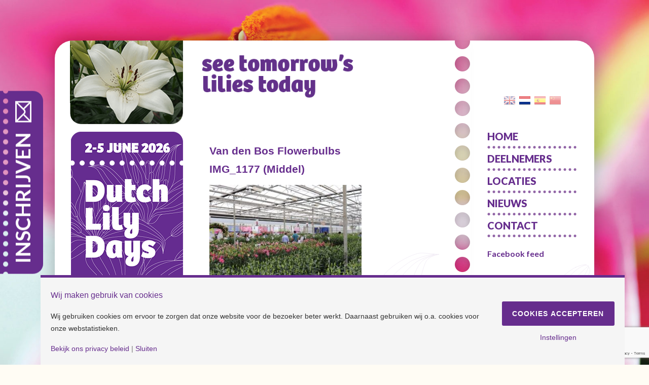

--- FILE ---
content_type: text/html; charset=UTF-8
request_url: https://www.dutchlilydays.nl/deelnemers/bos-flowerbulbs/img_1177-middel/
body_size: 10070
content:
<!doctype html>
<html lang="nl-NL">
<head>
	<meta charset="UTF-8">
	<meta name="viewport" content="width=device-width">
	<link rel="pingback" href="https://www.dutchlilydays.nl/xmlrpc.php">
	<meta name='robots' content='index, follow, max-image-preview:large, max-snippet:-1, max-video-preview:-1' />

	<!-- This site is optimized with the Yoast SEO plugin v26.6 - https://yoast.com/wordpress/plugins/seo/ -->
	<title>IMG_1177 (Middel) - Dutch Lily Days</title>
	<link rel="canonical" href="https://www.dutchlilydays.nl/wp-content/uploads/2021/12/IMG_1177-Middel.jpg" />
	<meta property="og:locale" content="nl_NL" />
	<meta property="og:type" content="article" />
	<meta property="og:title" content="IMG_1177 (Middel) - Dutch Lily Days" />
	<meta property="og:url" content="https://www.dutchlilydays.nl/wp-content/uploads/2021/12/IMG_1177-Middel.jpg" />
	<meta property="og:site_name" content="Dutch Lily Days" />
	<meta property="article:publisher" content="https://www.facebook.com/DutchLilyDays/" />
	<meta property="article:modified_time" content="2021-12-22T15:50:13+00:00" />
	<meta property="og:image" content="https://www.dutchlilydays.nl/deelnemers/bos-flowerbulbs/img_1177-middel" />
	<meta property="og:image:width" content="1152" />
	<meta property="og:image:height" content="768" />
	<meta property="og:image:type" content="image/jpeg" />
	<meta name="twitter:card" content="summary_large_image" />
	<script type="application/ld+json" class="yoast-schema-graph">{"@context":"https://schema.org","@graph":[{"@type":"WebPage","@id":"https://www.dutchlilydays.nl/wp-content/uploads/2021/12/IMG_1177-Middel.jpg","url":"https://www.dutchlilydays.nl/wp-content/uploads/2021/12/IMG_1177-Middel.jpg","name":"IMG_1177 (Middel) - Dutch Lily Days","isPartOf":{"@id":"https://www.dutchlilydays.nl/#website"},"primaryImageOfPage":{"@id":"https://www.dutchlilydays.nl/wp-content/uploads/2021/12/IMG_1177-Middel.jpg#primaryimage"},"image":{"@id":"https://www.dutchlilydays.nl/wp-content/uploads/2021/12/IMG_1177-Middel.jpg#primaryimage"},"thumbnailUrl":"https://www.dutchlilydays.nl/wp-content/uploads/2021/12/IMG_1177-Middel.jpg","datePublished":"2021-12-22T15:48:58+00:00","dateModified":"2021-12-22T15:50:13+00:00","breadcrumb":{"@id":"https://www.dutchlilydays.nl/wp-content/uploads/2021/12/IMG_1177-Middel.jpg#breadcrumb"},"inLanguage":"nl-NL","potentialAction":[{"@type":"ReadAction","target":["https://www.dutchlilydays.nl/wp-content/uploads/2021/12/IMG_1177-Middel.jpg"]}]},{"@type":"ImageObject","inLanguage":"nl-NL","@id":"https://www.dutchlilydays.nl/wp-content/uploads/2021/12/IMG_1177-Middel.jpg#primaryimage","url":"https://www.dutchlilydays.nl/wp-content/uploads/2021/12/IMG_1177-Middel.jpg","contentUrl":"https://www.dutchlilydays.nl/wp-content/uploads/2021/12/IMG_1177-Middel.jpg","width":1152,"height":768},{"@type":"BreadcrumbList","@id":"https://www.dutchlilydays.nl/wp-content/uploads/2021/12/IMG_1177-Middel.jpg#breadcrumb","itemListElement":[{"@type":"ListItem","position":1,"name":"Home","item":"https://www.dutchlilydays.nl/"},{"@type":"ListItem","position":2,"name":"Deelnemers","item":"https://www.dutchlilydays.nl/deelnemers/"},{"@type":"ListItem","position":3,"name":"Van den Bos Flowerbulbs","item":"https://www.dutchlilydays.nl/deelnemers/bos-flowerbulbs/"},{"@type":"ListItem","position":4,"name":"IMG_1177 (Middel)"}]},{"@type":"WebSite","@id":"https://www.dutchlilydays.nl/#website","url":"https://www.dutchlilydays.nl/","name":"Dutch Lily Days","description":"Collective trials","potentialAction":[{"@type":"SearchAction","target":{"@type":"EntryPoint","urlTemplate":"https://www.dutchlilydays.nl/?s={search_term_string}"},"query-input":{"@type":"PropertyValueSpecification","valueRequired":true,"valueName":"search_term_string"}}],"inLanguage":"nl-NL"}]}</script>
	<!-- / Yoast SEO plugin. -->


<link rel='dns-prefetch' href='//maps.google.com' />
<link rel='dns-prefetch' href='//maxcdn.bootstrapcdn.com' />
<link href='//hb.wpmucdn.com' rel='preconnect' />
<link rel="alternate" type="application/rss+xml" title="Dutch Lily Days &raquo; IMG_1177 (Middel) reacties feed" href="https://www.dutchlilydays.nl/deelnemers/bos-flowerbulbs/img_1177-middel/feed/" />
<link rel="alternate" title="oEmbed (JSON)" type="application/json+oembed" href="https://www.dutchlilydays.nl/wp-json/oembed/1.0/embed?url=https%3A%2F%2Fwww.dutchlilydays.nl%2Fdeelnemers%2Fbos-flowerbulbs%2Fimg_1177-middel%2F&#038;lang=nl" />
<link rel="alternate" title="oEmbed (XML)" type="text/xml+oembed" href="https://www.dutchlilydays.nl/wp-json/oembed/1.0/embed?url=https%3A%2F%2Fwww.dutchlilydays.nl%2Fdeelnemers%2Fbos-flowerbulbs%2Fimg_1177-middel%2F&#038;format=xml&#038;lang=nl" />
<script>
window.top.gdprConsents = {
"cookieDelimiter": ",",
"bypassCache": "0",
"ids": "1567,1572,1573",
"mandatoryIds": "1572,1573",
"multisite": "1",
"acceptAllRedirect": "https://www.dutchlilydays.nl/contact/",
"refreshTime": 1000,
"directConsentId": "",
"directContent": "LyogUGFzdGUgeW91ciBHb29nbGUgQW5hbHl0aWNzIEpBVkFTQ1JJUFQgaGVyZS4uICov"};
</script>		<style>
			.lazyload,
			.lazyloading {
				max-width: 100%;
			}
		</style>
		<style id='wp-img-auto-sizes-contain-inline-css' type='text/css'>
img:is([sizes=auto i],[sizes^="auto," i]){contain-intrinsic-size:3000px 1500px}
/*# sourceURL=wp-img-auto-sizes-contain-inline-css */
</style>
<link rel='stylesheet' id='wp-block-library-css' href='https://www.dutchlilydays.nl/wp-includes/css/dist/block-library/style.min.css' type='text/css' media='all' />
<style id='global-styles-inline-css' type='text/css'>
:root{--wp--preset--aspect-ratio--square: 1;--wp--preset--aspect-ratio--4-3: 4/3;--wp--preset--aspect-ratio--3-4: 3/4;--wp--preset--aspect-ratio--3-2: 3/2;--wp--preset--aspect-ratio--2-3: 2/3;--wp--preset--aspect-ratio--16-9: 16/9;--wp--preset--aspect-ratio--9-16: 9/16;--wp--preset--color--black: #000000;--wp--preset--color--cyan-bluish-gray: #abb8c3;--wp--preset--color--white: #ffffff;--wp--preset--color--pale-pink: #f78da7;--wp--preset--color--vivid-red: #cf2e2e;--wp--preset--color--luminous-vivid-orange: #ff6900;--wp--preset--color--luminous-vivid-amber: #fcb900;--wp--preset--color--light-green-cyan: #7bdcb5;--wp--preset--color--vivid-green-cyan: #00d084;--wp--preset--color--pale-cyan-blue: #8ed1fc;--wp--preset--color--vivid-cyan-blue: #0693e3;--wp--preset--color--vivid-purple: #9b51e0;--wp--preset--gradient--vivid-cyan-blue-to-vivid-purple: linear-gradient(135deg,rgb(6,147,227) 0%,rgb(155,81,224) 100%);--wp--preset--gradient--light-green-cyan-to-vivid-green-cyan: linear-gradient(135deg,rgb(122,220,180) 0%,rgb(0,208,130) 100%);--wp--preset--gradient--luminous-vivid-amber-to-luminous-vivid-orange: linear-gradient(135deg,rgb(252,185,0) 0%,rgb(255,105,0) 100%);--wp--preset--gradient--luminous-vivid-orange-to-vivid-red: linear-gradient(135deg,rgb(255,105,0) 0%,rgb(207,46,46) 100%);--wp--preset--gradient--very-light-gray-to-cyan-bluish-gray: linear-gradient(135deg,rgb(238,238,238) 0%,rgb(169,184,195) 100%);--wp--preset--gradient--cool-to-warm-spectrum: linear-gradient(135deg,rgb(74,234,220) 0%,rgb(151,120,209) 20%,rgb(207,42,186) 40%,rgb(238,44,130) 60%,rgb(251,105,98) 80%,rgb(254,248,76) 100%);--wp--preset--gradient--blush-light-purple: linear-gradient(135deg,rgb(255,206,236) 0%,rgb(152,150,240) 100%);--wp--preset--gradient--blush-bordeaux: linear-gradient(135deg,rgb(254,205,165) 0%,rgb(254,45,45) 50%,rgb(107,0,62) 100%);--wp--preset--gradient--luminous-dusk: linear-gradient(135deg,rgb(255,203,112) 0%,rgb(199,81,192) 50%,rgb(65,88,208) 100%);--wp--preset--gradient--pale-ocean: linear-gradient(135deg,rgb(255,245,203) 0%,rgb(182,227,212) 50%,rgb(51,167,181) 100%);--wp--preset--gradient--electric-grass: linear-gradient(135deg,rgb(202,248,128) 0%,rgb(113,206,126) 100%);--wp--preset--gradient--midnight: linear-gradient(135deg,rgb(2,3,129) 0%,rgb(40,116,252) 100%);--wp--preset--font-size--small: 13px;--wp--preset--font-size--medium: 20px;--wp--preset--font-size--large: 36px;--wp--preset--font-size--x-large: 42px;--wp--preset--spacing--20: 0.44rem;--wp--preset--spacing--30: 0.67rem;--wp--preset--spacing--40: 1rem;--wp--preset--spacing--50: 1.5rem;--wp--preset--spacing--60: 2.25rem;--wp--preset--spacing--70: 3.38rem;--wp--preset--spacing--80: 5.06rem;--wp--preset--shadow--natural: 6px 6px 9px rgba(0, 0, 0, 0.2);--wp--preset--shadow--deep: 12px 12px 50px rgba(0, 0, 0, 0.4);--wp--preset--shadow--sharp: 6px 6px 0px rgba(0, 0, 0, 0.2);--wp--preset--shadow--outlined: 6px 6px 0px -3px rgb(255, 255, 255), 6px 6px rgb(0, 0, 0);--wp--preset--shadow--crisp: 6px 6px 0px rgb(0, 0, 0);}:where(.is-layout-flex){gap: 0.5em;}:where(.is-layout-grid){gap: 0.5em;}body .is-layout-flex{display: flex;}.is-layout-flex{flex-wrap: wrap;align-items: center;}.is-layout-flex > :is(*, div){margin: 0;}body .is-layout-grid{display: grid;}.is-layout-grid > :is(*, div){margin: 0;}:where(.wp-block-columns.is-layout-flex){gap: 2em;}:where(.wp-block-columns.is-layout-grid){gap: 2em;}:where(.wp-block-post-template.is-layout-flex){gap: 1.25em;}:where(.wp-block-post-template.is-layout-grid){gap: 1.25em;}.has-black-color{color: var(--wp--preset--color--black) !important;}.has-cyan-bluish-gray-color{color: var(--wp--preset--color--cyan-bluish-gray) !important;}.has-white-color{color: var(--wp--preset--color--white) !important;}.has-pale-pink-color{color: var(--wp--preset--color--pale-pink) !important;}.has-vivid-red-color{color: var(--wp--preset--color--vivid-red) !important;}.has-luminous-vivid-orange-color{color: var(--wp--preset--color--luminous-vivid-orange) !important;}.has-luminous-vivid-amber-color{color: var(--wp--preset--color--luminous-vivid-amber) !important;}.has-light-green-cyan-color{color: var(--wp--preset--color--light-green-cyan) !important;}.has-vivid-green-cyan-color{color: var(--wp--preset--color--vivid-green-cyan) !important;}.has-pale-cyan-blue-color{color: var(--wp--preset--color--pale-cyan-blue) !important;}.has-vivid-cyan-blue-color{color: var(--wp--preset--color--vivid-cyan-blue) !important;}.has-vivid-purple-color{color: var(--wp--preset--color--vivid-purple) !important;}.has-black-background-color{background-color: var(--wp--preset--color--black) !important;}.has-cyan-bluish-gray-background-color{background-color: var(--wp--preset--color--cyan-bluish-gray) !important;}.has-white-background-color{background-color: var(--wp--preset--color--white) !important;}.has-pale-pink-background-color{background-color: var(--wp--preset--color--pale-pink) !important;}.has-vivid-red-background-color{background-color: var(--wp--preset--color--vivid-red) !important;}.has-luminous-vivid-orange-background-color{background-color: var(--wp--preset--color--luminous-vivid-orange) !important;}.has-luminous-vivid-amber-background-color{background-color: var(--wp--preset--color--luminous-vivid-amber) !important;}.has-light-green-cyan-background-color{background-color: var(--wp--preset--color--light-green-cyan) !important;}.has-vivid-green-cyan-background-color{background-color: var(--wp--preset--color--vivid-green-cyan) !important;}.has-pale-cyan-blue-background-color{background-color: var(--wp--preset--color--pale-cyan-blue) !important;}.has-vivid-cyan-blue-background-color{background-color: var(--wp--preset--color--vivid-cyan-blue) !important;}.has-vivid-purple-background-color{background-color: var(--wp--preset--color--vivid-purple) !important;}.has-black-border-color{border-color: var(--wp--preset--color--black) !important;}.has-cyan-bluish-gray-border-color{border-color: var(--wp--preset--color--cyan-bluish-gray) !important;}.has-white-border-color{border-color: var(--wp--preset--color--white) !important;}.has-pale-pink-border-color{border-color: var(--wp--preset--color--pale-pink) !important;}.has-vivid-red-border-color{border-color: var(--wp--preset--color--vivid-red) !important;}.has-luminous-vivid-orange-border-color{border-color: var(--wp--preset--color--luminous-vivid-orange) !important;}.has-luminous-vivid-amber-border-color{border-color: var(--wp--preset--color--luminous-vivid-amber) !important;}.has-light-green-cyan-border-color{border-color: var(--wp--preset--color--light-green-cyan) !important;}.has-vivid-green-cyan-border-color{border-color: var(--wp--preset--color--vivid-green-cyan) !important;}.has-pale-cyan-blue-border-color{border-color: var(--wp--preset--color--pale-cyan-blue) !important;}.has-vivid-cyan-blue-border-color{border-color: var(--wp--preset--color--vivid-cyan-blue) !important;}.has-vivid-purple-border-color{border-color: var(--wp--preset--color--vivid-purple) !important;}.has-vivid-cyan-blue-to-vivid-purple-gradient-background{background: var(--wp--preset--gradient--vivid-cyan-blue-to-vivid-purple) !important;}.has-light-green-cyan-to-vivid-green-cyan-gradient-background{background: var(--wp--preset--gradient--light-green-cyan-to-vivid-green-cyan) !important;}.has-luminous-vivid-amber-to-luminous-vivid-orange-gradient-background{background: var(--wp--preset--gradient--luminous-vivid-amber-to-luminous-vivid-orange) !important;}.has-luminous-vivid-orange-to-vivid-red-gradient-background{background: var(--wp--preset--gradient--luminous-vivid-orange-to-vivid-red) !important;}.has-very-light-gray-to-cyan-bluish-gray-gradient-background{background: var(--wp--preset--gradient--very-light-gray-to-cyan-bluish-gray) !important;}.has-cool-to-warm-spectrum-gradient-background{background: var(--wp--preset--gradient--cool-to-warm-spectrum) !important;}.has-blush-light-purple-gradient-background{background: var(--wp--preset--gradient--blush-light-purple) !important;}.has-blush-bordeaux-gradient-background{background: var(--wp--preset--gradient--blush-bordeaux) !important;}.has-luminous-dusk-gradient-background{background: var(--wp--preset--gradient--luminous-dusk) !important;}.has-pale-ocean-gradient-background{background: var(--wp--preset--gradient--pale-ocean) !important;}.has-electric-grass-gradient-background{background: var(--wp--preset--gradient--electric-grass) !important;}.has-midnight-gradient-background{background: var(--wp--preset--gradient--midnight) !important;}.has-small-font-size{font-size: var(--wp--preset--font-size--small) !important;}.has-medium-font-size{font-size: var(--wp--preset--font-size--medium) !important;}.has-large-font-size{font-size: var(--wp--preset--font-size--large) !important;}.has-x-large-font-size{font-size: var(--wp--preset--font-size--x-large) !important;}
/*# sourceURL=global-styles-inline-css */
</style>

<style id='classic-theme-styles-inline-css' type='text/css'>
/*! This file is auto-generated */
.wp-block-button__link{color:#fff;background-color:#32373c;border-radius:9999px;box-shadow:none;text-decoration:none;padding:calc(.667em + 2px) calc(1.333em + 2px);font-size:1.125em}.wp-block-file__button{background:#32373c;color:#fff;text-decoration:none}
/*# sourceURL=/wp-includes/css/classic-themes.min.css */
</style>
<link rel='stylesheet' id='contact-form-7-css' href='https://www.dutchlilydays.nl/wp-content/plugins/contact-form-7/includes/css/styles.css' type='text/css' media='all' />
<link rel='stylesheet' id='gdprc_style-css' href='https://www.dutchlilydays.nl/wp-content/plugins/gdpr-consent/assets/dist/css/plugin.min.css' type='text/css' media='all' />
<link rel='stylesheet' id='gdprc_gdpricons-css' href='https://www.dutchlilydays.nl/wp-content/plugins/gdpr-consent/assets/dist/../lib/gdpricons/css/gdpricons.min.css' type='text/css' media='all' />
<link rel='stylesheet' id='wpgmp-frontend-css' href='https://www.dutchlilydays.nl/wp-content/plugins/wp-google-map-plugin/assets/css/wpgmp_all_frontend.css' type='text/css' media='all' />
<link rel='stylesheet' id='cff-css' href='https://www.dutchlilydays.nl/wp-content/plugins/custom-facebook-feed/assets/css/cff-style.min.css' type='text/css' media='all' />
<link rel='stylesheet' id='sb-font-awesome-css' href='https://maxcdn.bootstrapcdn.com/font-awesome/4.7.0/css/font-awesome.min.css' type='text/css' media='all' />
<link rel='stylesheet' id='dld-gfonts-css' href='https://fonts.googleapis.com/css?family=Lato%3A400%2C700%2C900&#038;subset=latin-ext&#038;ver=1.0.0' type='text/css' media='all' />
<link rel='stylesheet' id='dld-css' href='https://www.dutchlilydays.nl/wp-content/themes/dutchlilydays/style.css' type='text/css' media='all' />
<link rel='stylesheet' id='wpgdprc-front-css-css' href='https://www.dutchlilydays.nl/wp-content/plugins/wp-gdpr-compliance/Assets/css/front.css' type='text/css' media='all' />
<style id='wpgdprc-front-css-inline-css' type='text/css'>
:root{--wp-gdpr--bar--background-color: #000000;--wp-gdpr--bar--color: #ffffff;--wp-gdpr--button--background-color: #000000;--wp-gdpr--button--background-color--darken: #000000;--wp-gdpr--button--color: #ffffff;}
/*# sourceURL=wpgdprc-front-css-inline-css */
</style>
<script type="text/javascript" src="https://www.dutchlilydays.nl/wp-includes/js/jquery/jquery.min.js" id="jquery-core-js"></script>
<script type="text/javascript" src="https://www.dutchlilydays.nl/wp-includes/js/jquery/jquery-migrate.min.js" id="jquery-migrate-js"></script>
<script type="text/javascript" id="wpgdprc-front-js-js-extra">
/* <![CDATA[ */
var wpgdprcFront = {"ajaxUrl":"https://www.dutchlilydays.nl/wp-admin/admin-ajax.php","ajaxNonce":"e36dcedb62","ajaxArg":"security","pluginPrefix":"wpgdprc","blogId":"1","isMultiSite":"","locale":"nl_NL","showSignUpModal":"","showFormModal":"","cookieName":"wpgdprc-consent","consentVersion":"","path":"/","prefix":"wpgdprc"};
//# sourceURL=wpgdprc-front-js-js-extra
/* ]]> */
</script>
<script type="text/javascript" src="https://www.dutchlilydays.nl/wp-content/plugins/wp-gdpr-compliance/Assets/js/front.min.js" id="wpgdprc-front-js-js"></script>
<link rel="https://api.w.org/" href="https://www.dutchlilydays.nl/wp-json/" /><link rel="alternate" title="JSON" type="application/json" href="https://www.dutchlilydays.nl/wp-json/wp/v2/media/6420" /><link rel="EditURI" type="application/rsd+xml" title="RSD" href="https://www.dutchlilydays.nl/xmlrpc.php?rsd" />
<meta name="generator" content="WordPress 6.9" />
<link rel='shortlink' href='https://www.dutchlilydays.nl/?p=6420' />
<style id='gdprc_classes' type='text/css'>body .hide-on-consent-1572{display: none !important;}body .show-on-consent-1572{display: inherit !important;}body .flex-on-consent-1572{display: flex !important;}body .block-on-consent-1572{display: block !important;}body .inline-on-consent-1572{display: inline !important;}body .hide-on-consent-1573{display: none !important;}body .show-on-consent-1573{display: inherit !important;}body .flex-on-consent-1573{display: flex !important;}body .block-on-consent-1573{display: block !important;}body .inline-on-consent-1573{display: inline !important;}</style><!-- Global site tag (gtag.js) - Google Analytics -->
<script async src="https://www.googletagmanager.com/gtag/js?id=UA-22613025-1"></script>
<script>
  window.dataLayer = window.dataLayer || [];
  function gtag(){dataLayer.push(arguments);}
  gtag('js', new Date());

  gtag('config', 'UA-22613025-1'), { 'anonymize_ip': true });
</script>		<script>
			document.documentElement.className = document.documentElement.className.replace('no-js', 'js');
		</script>
				<style>
			.no-js img.lazyload {
				display: none;
			}

			figure.wp-block-image img.lazyloading {
				min-width: 150px;
			}

			.lazyload,
			.lazyloading {
				--smush-placeholder-width: 100px;
				--smush-placeholder-aspect-ratio: 1/1;
				width: var(--smush-image-width, var(--smush-placeholder-width)) !important;
				aspect-ratio: var(--smush-image-aspect-ratio, var(--smush-placeholder-aspect-ratio)) !important;
			}

						.lazyload, .lazyloading {
				opacity: 0;
			}

			.lazyloaded {
				opacity: 1;
				transition: opacity 400ms;
				transition-delay: 0ms;
			}

					</style>
							<!-- Google Analytics tracking code output by Beehive Analytics Pro -->
						<script async src="https://www.googletagmanager.com/gtag/js?id=G-EDZCP4F1NY&l=beehiveDataLayer"></script>
		<script>
						window.beehiveDataLayer = window.beehiveDataLayer || [];
			function beehive_ga() {beehiveDataLayer.push(arguments);}
			beehive_ga('js', new Date())
						beehive_ga('config', 'G-EDZCP4F1NY', {
				'anonymize_ip': true,
				'allow_google_signals': false,
			})
					</script>
				<style type="text/css" id="wp-custom-css">
			.site-main article {
    position: relative;
    z-index: 2;
    padding-right: 15px;
}		</style>
		
</head>
<body class="attachment wp-singular attachment-template-default attachmentid-6420 attachment-jpeg wp-theme-dutchlilydays">

<div class="site-wrapper">
	<header class="site-header" role="banner">
		<h1 class="site-title"><a href="https://www.dutchlilydays.nl/">
			<img data-src="https://www.dutchlilydays.nl/wp-content/themes/dutchlilydays/images/logo.png" alt="Dutch Lily Days" src="[data-uri]" class="lazyload" style="--smush-placeholder-width: 223px; --smush-placeholder-aspect-ratio: 223/360;">
		</a></h1>
		<img class="slogan lazyload" data-src="https://dutchlilydays.nl/wp-content/themes/dutchlilydays/images/dld-header.png" src="[data-uri]">
	</header>
	<nav class="site-languages" aria-label="Languages">
		<ul>
				<li class="lang-item lang-item-3 lang-item-en no-translation lang-item-first"><a lang="en-GB" hreflang="en-GB" href="https://www.dutchlilydays.nl/en/the-dutch-lily-days/"><img data-src="/wp-content/polylang/en_GB.png" alt="English" src="[data-uri]" class="lazyload" style="--smush-placeholder-width: 22px; --smush-placeholder-aspect-ratio: 22/18;" /></a></li>
	<li class="lang-item lang-item-6 lang-item-nl current-lang"><a lang="nl-NL" hreflang="nl-NL" href="https://www.dutchlilydays.nl/deelnemers/bos-flowerbulbs/img_1177-middel/" aria-current="true"><img data-src="/wp-content/polylang/nl_NL.png" alt="Nederlands" src="[data-uri]" class="lazyload" style="--smush-placeholder-width: 22px; --smush-placeholder-aspect-ratio: 22/18;" /></a></li>
	<li class="lang-item lang-item-10 lang-item-es no-translation"><a lang="es-ES" hreflang="es-ES" href="https://www.dutchlilydays.nl/es/the-dutch-lily-days-2/"><img data-src="/wp-content/polylang/es_ES.png" alt="Español" src="[data-uri]" class="lazyload" style="--smush-placeholder-width: 22px; --smush-placeholder-aspect-ratio: 22/18;" /></a></li>
	<li class="lang-item lang-item-18 lang-item-zh no-translation"><a lang="zh-CN" hreflang="zh-CN" href="https://www.dutchlilydays.nl/zh/the-dutch-lily-days-3/"><img data-src="/wp-content/polylang/zh_CN.png" alt="中文 (中国)" src="[data-uri]" class="lazyload" style="--smush-placeholder-width: 22px; --smush-placeholder-aspect-ratio: 22/18;" /></a></li>
		</ul>
	</nav>
		<nav class="site-navigation" aria-label="Menu">
		<button class="menu-toggle">Menu</button>
		<ul id="menu-menu-nederlands" class="menu"><li id="menu-item-4" class="menu-item menu-item-type-custom menu-item-object-custom menu-item-home menu-item-4"><a href="https://www.dutchlilydays.nl/">Home</a></li>
<li id="menu-item-74" class="menu-item menu-item-type-post_type menu-item-object-page menu-item-74"><a href="https://www.dutchlilydays.nl/deelnemers/">Deelnemers</a></li>
<li id="menu-item-52" class="menu-item menu-item-type-post_type menu-item-object-page menu-item-52"><a href="https://www.dutchlilydays.nl/locaties/">Locaties</a></li>
<li id="menu-item-22" class="menu-item menu-item-type-post_type menu-item-object-page menu-item-22"><a href="https://www.dutchlilydays.nl/nieuws/">Nieuws</a></li>
<li id="menu-item-277" class="menu-item menu-item-type-post_type menu-item-object-page menu-item-277"><a href="https://www.dutchlilydays.nl/contact/">Contact</a></li>
</ul><div class="facebookFeed">
<h2 style="padding-bottom:10px; padding-top:20px;">Facebook feed         </h2>
<div class="cff-wrapper"><div class="cff-wrapper-ctn " ><div id="cff"  class="cff cff-list-container  cff-default-styles  cff-mob-cols-1 cff-tab-cols-1"    data-char="100" ><div class="cff-error-msg">
	<div>
		<i class="fa fa-lock" aria-hidden="true" style="margin-right: 5px;"></i><b>Dit bericht is alleen zichtbaar voor beheerders.</b><br/>
		Probleem met het weergeven van Facebook berichten. Back-up cache in gebruik.					<br/><a href="javascript:void(0);" id="cff-show-error" onclick="cffShowError()">Klik om de fout te tonen</a>
			<script type="text/javascript">function cffShowError() { document.getElementById("cff-error-reason").style.display = "block"; document.getElementById("cff-show-error").style.display = "none"; }</script>
			</div>
			<div id="cff-error-reason">
									<b>Fout:</b> (#200) Provide valid app ID													<b>Type:</b> OAuthException																												
			</div>
				
</div>
<div class="cff-posts-wrap"></div><input class="cff-pag-url" type="hidden" data-locatornonce="379e21e09b" data-cff-shortcode="{&quot;feed&quot;: &quot;1&quot;}" data-post-id="6420" data-feed-id="136860003462420"></div></div><div class="cff-clear"></div><script type="text/javascript">var cfflinkhashtags = "1";</script><script type="text/javascript" src="https://www.dutchlilydays.nl/wp-content/plugins/custom-facebook-feed/assets/js/cff-scripts.min.js?ver=4.3.4"></script></div>	</div>
		
	
	</nav>
	
   
<main class="site-main">
							<article>
															<div class="breadcrumb-title"><a href="https://www.dutchlilydays.nl/deelnemers/bos-flowerbulbs/">Van den Bos Flowerbulbs</a></div>
										<h1 class="entry-title">IMG_1177 (Middel)</h1>					<p class="attachment"><a href='https://www.dutchlilydays.nl/wp-content/uploads/2021/12/IMG_1177-Middel.jpg'><img fetchpriority="high" decoding="async" width="300" height="200" src="https://www.dutchlilydays.nl/wp-content/uploads/2021/12/IMG_1177-Middel-300x200.jpg" class="attachment-medium size-medium" alt="" srcset="https://www.dutchlilydays.nl/wp-content/uploads/2021/12/IMG_1177-Middel-300x200.jpg 300w, https://www.dutchlilydays.nl/wp-content/uploads/2021/12/IMG_1177-Middel-1024x683.jpg 1024w, https://www.dutchlilydays.nl/wp-content/uploads/2021/12/IMG_1177-Middel-768x512.jpg 768w, https://www.dutchlilydays.nl/wp-content/uploads/2021/12/IMG_1177-Middel.jpg 1152w" sizes="(max-width: 300px) 100vw, 300px" /></a></p>
							</article>
			</main>

	<div class="featured-image-1" aria-hidden="true" role="presentation"><img data-src="https://www.dutchlilydays.nl/wp-content/themes/dutchlilydays/images/l1-desktop.png" alt="" width="223" height="165" class="dld-featured-image-desktop lazyload" src="[data-uri]" style="--smush-placeholder-width: 223px; --smush-placeholder-aspect-ratio: 223/165;"><img data-src="https://www.dutchlilydays.nl/wp-content/themes/dutchlilydays/images/l1-mobile.png" alt="" width="223" height="360" class="dld-featured-image-mobile lazyload" src="[data-uri]" style="--smush-placeholder-width: 223px; --smush-placeholder-aspect-ratio: 223/360;"></div>
	<div class="featured-image-2" aria-hidden="true" role="presentation"><img data-src="https://www.dutchlilydays.nl/wp-content/themes/dutchlilydays/images/l2.png" alt="" width="223" height="360" src="[data-uri]" class="lazyload" style="--smush-placeholder-width: 223px; --smush-placeholder-aspect-ratio: 223/360;"></div>

			<footer class="site-disclaimer" style="text-align:center; ">
			<div style="padding-bottom:0.5rem; color:black; font-weight:700;">Check our socials and stay tuned!</div>
			<div style="display: flex; gap:0.5rem; padding-bottom:0.5rem; justify-content: center;">
				<div><a href="https://www.facebook.com/DutchLilyDays/" target="_blank"><img data-src="https://www.dutchlilydays.nl/wp-content/uploads/2025/01/Facebook.png" width="32px" height="32px" src="[data-uri]" class="lazyload" style="--smush-placeholder-width: 32px; --smush-placeholder-aspect-ratio: 32/32;"></a></div>
				<div><a href="https://www.instagram.com/dutchlilydays/" target="_blank"><img data-src="https://www.dutchlilydays.nl/wp-content/uploads/2025/01/insta.png" width="32px" height="32px" src="[data-uri]" class="lazyload" style="--smush-placeholder-width: 32px; --smush-placeholder-aspect-ratio: 32/32;"></a></div>
				<div><a href="https://www.youtube.com/@DutchLilyDays" target="_blank"><img data-src="https://www.dutchlilydays.nl/wp-content/uploads/2025/01/youtube.png" width="32px" height="32px" src="[data-uri]" class="lazyload" style="--smush-placeholder-width: 32px; --smush-placeholder-aspect-ratio: 32/32;"></a></div>
			</div>
			<p><a href="http://www.dutchlilydays.nl/disclaimer/">Disclaimer</a> | Copyright © Dutch Lily Days<br />
<a href="/cookie-instellingen/">Cookie instellingen</a> | <a href="/privacy-beleid/">Privacy beleid</a><br />
Ontwerp en Realisatie <a href="http://aniq.nl">ANIQ Projectorganisatie</a></p>
		 </footer>
	
	</div><!-- .site-wrapper -->
			<a href="http://eepurl.com/bMrHJ9" target="_blank"><div class="site-newsletter">
			Inschrijven		</div></a>
		<script type="speculationrules">
{"prefetch":[{"source":"document","where":{"and":[{"href_matches":"/*"},{"not":{"href_matches":["/wp-*.php","/wp-admin/*","/wp-content/uploads/*","/wp-content/*","/wp-content/plugins/*","/wp-content/themes/dutchlilydays/*","/*\\?(.+)"]}},{"not":{"selector_matches":"a[rel~=\"nofollow\"]"}},{"not":{"selector_matches":".no-prefetch, .no-prefetch a"}}]},"eagerness":"conservative"}]}
</script>
<!-- Custom Facebook Feed JS -->
<script type="text/javascript">var cffajaxurl = "https://www.dutchlilydays.nl/wp-admin/admin-ajax.php";
var cfflinkhashtags = "true";
</script>
    	<div id="gdprc_bar" style="display: none;" class=" corners">
		<div class="container container_gdprc_bar">
			<div class="gdprc_content">
                <h3 class="gdprc_content__title">Wij maken gebruik van cookies</h3><p class="gdprc_content__desc">Wij gebruiken cookies om ervoor te zorgen dat onze website voor de bezoeker beter werkt. Daarnaast gebruiken wij o.a. cookies voor onze webstatistieken.</p>                                					<a href="https://www.dutchlilydays.nl/contact/" class="gdprc_content__link gdprc_link">Bekijk ons privacy beleid</a>

                    						<span class="gdprc_content__link_separator"> | </span>
                                    
                                    						<a href="#" class="gdprc_action__close gdprc_link">Sluiten</a>
                                    
                			</div>

			<div class="gdprc_actions">            
                                                    					<button class='gdprc_action__bar_save_all gdprc_button gdprc_action button'>Cookies accepteren</button>

                    						<a href="https://www.dutchlilydays.nl/contact/" class="gdprc_action__settings gdprc_link gdprc_action">Instellingen</a>
                                                        			</div>
		</div>
        	</div>
        <script id='gdprc_require'>(function($){
            setTimeout(function(){
                $('.require-consents').each(function(){
                    var requireConsents = $(this)[0].className.toString().match(/require-consent-([\d]+)/gi);
                    for(var consent in requireConsents){
                        requireConsents[consent] = requireConsents[consent].replace('require-consent-', '');
                    }
                    $(this).attr('require-consents', requireConsents.join(','));
                });
            }, 20);
            setTimeout(function(){
                var givenConsents = '1572,1573'.split(',');
                $('[require-consents]').each(function(){
                    var requireConsents = $(this).attr('require-consents').split(',');
                    if(requireConsents.length){
                        for(var consent in requireConsents){
                            if(givenConsents.indexOf(requireConsents[consent]) == -1){
                                $(this).on('click tap mousedown touchstart', function(e){
                                    if(gdprc.__consentList.indexOf(requireConsents[consent]) == -1){
                                        gdprc.require(requireConsents);
                                        if(e.preventDefault){
                                            e.preventDefault();
                                        }
                                        if(e.stopPropagation){
                                            e.stopPropagation();
                                        }
                                        return false;
                                    }
                                    return true;
                                });
                                break;
                            }
                        }
                    }
                });
            }, 60);
        })(jQuery);</script>
			<script type="text/javascript">
				var _paq = _paq || [];
								_paq.push(['trackPageView']);
								(function () {
					var u = "https://analytics1.wpmudev.com/";
					_paq.push(['setTrackerUrl', u + 'track/']);
					_paq.push(['setSiteId', '1492']);
					var d   = document, g = d.createElement('script'), s = d.getElementsByTagName('script')[0];
					g.type  = 'text/javascript';
					g.async = true;
					g.defer = true;
					g.src   = 'https://analytics.wpmucdn.com/matomo.js';
					s.parentNode.insertBefore(g, s);
				})();
			</script>
			<script type="text/javascript" src="https://www.dutchlilydays.nl/wp-includes/js/dist/hooks.min.js" id="wp-hooks-js"></script>
<script type="text/javascript" src="https://www.dutchlilydays.nl/wp-includes/js/dist/i18n.min.js" id="wp-i18n-js"></script>
<script type="text/javascript" id="wp-i18n-js-after">
/* <![CDATA[ */
wp.i18n.setLocaleData( { 'text direction\u0004ltr': [ 'ltr' ] } );
//# sourceURL=wp-i18n-js-after
/* ]]> */
</script>
<script type="text/javascript" src="https://www.dutchlilydays.nl/wp-content/plugins/contact-form-7/includes/swv/js/index.js" id="swv-js"></script>
<script type="text/javascript" id="contact-form-7-js-translations">
/* <![CDATA[ */
( function( domain, translations ) {
	var localeData = translations.locale_data[ domain ] || translations.locale_data.messages;
	localeData[""].domain = domain;
	wp.i18n.setLocaleData( localeData, domain );
} )( "contact-form-7", {"translation-revision-date":"2025-11-30 09:13:36+0000","generator":"GlotPress\/4.0.3","domain":"messages","locale_data":{"messages":{"":{"domain":"messages","plural-forms":"nplurals=2; plural=n != 1;","lang":"nl"},"This contact form is placed in the wrong place.":["Dit contactformulier staat op de verkeerde plek."],"Error:":["Fout:"]}},"comment":{"reference":"includes\/js\/index.js"}} );
//# sourceURL=contact-form-7-js-translations
/* ]]> */
</script>
<script type="text/javascript" id="contact-form-7-js-before">
/* <![CDATA[ */
var wpcf7 = {
    "api": {
        "root": "https:\/\/www.dutchlilydays.nl\/wp-json\/",
        "namespace": "contact-form-7\/v1"
    },
    "cached": 1
};
//# sourceURL=contact-form-7-js-before
/* ]]> */
</script>
<script type="text/javascript" src="https://www.dutchlilydays.nl/wp-content/plugins/contact-form-7/includes/js/index.js" id="contact-form-7-js"></script>
<script type="text/javascript" src="https://www.dutchlilydays.nl/wp-content/plugins/gdpr-consent/assets/dist/js/plugin.min.js" id="gdprc_frontend-js"></script>
<script type="text/javascript" src="https://www.dutchlilydays.nl/wp-includes/js/imagesloaded.min.js" id="imagesloaded-js"></script>
<script type="text/javascript" src="https://www.dutchlilydays.nl/wp-includes/js/masonry.min.js" id="masonry-js"></script>
<script type="text/javascript" src="https://www.dutchlilydays.nl/wp-includes/js/jquery/jquery.masonry.min.js" id="jquery-masonry-js"></script>
<script type="text/javascript" id="wpgmp-google-map-main-js-extra">
/* <![CDATA[ */
var wpgmp_local = {"language":"en","apiKey":"","urlforajax":"https://www.dutchlilydays.nl/wp-admin/admin-ajax.php","nonce":"52281e936d","wpgmp_country_specific":"","wpgmp_countries":"","wpgmp_assets":"https://www.dutchlilydays.nl/wp-content/plugins/wp-google-map-plugin/assets/js/","days_to_remember":"","wpgmp_mapbox_key":"","map_provider":"google","route_provider":"openstreet","tiles_provider":"openstreet","use_advanced_marker":"","set_timeout":"100","debug_mode":"","select_radius":"Select Radius","search_placeholder":"Enter address or latitude or longitude or title or city or state or country or postal code here...","select":"Select","select_all":"Selecteer alles","select_category":"Selecteer categorie","all_location":"Alle","show_locations":"Toon locaties","sort_by":"Sorteer op","wpgmp_not_working":"werkt niet...","place_icon_url":"https://www.dutchlilydays.nl/wp-content/plugins/wp-google-map-plugin/assets/images/icons/","wpgmp_location_no_results":"No results found.","wpgmp_route_not_avilable":"Route is not available for your requested route.","image_path":"https://www.dutchlilydays.nl/wp-content/plugins/wp-google-map-plugin/assets/images/","default_marker_icon":"https://www.dutchlilydays.nl/wp-content/plugins/wp-google-map-plugin/assets/images/icons/marker-shape-2.svg","img_grid":"\u003Cspan class='span_grid'\u003E\u003Ca class='wpgmp_grid'\u003E\u003Ci class='wep-icon-grid'\u003E\u003C/i\u003E\u003C/a\u003E\u003C/span\u003E","img_list":"\u003Cspan class='span_list'\u003E\u003Ca class='wpgmp_list'\u003E\u003Ci class='wep-icon-list'\u003E\u003C/i\u003E\u003C/a\u003E\u003C/span\u003E","img_print":"\u003Cspan class='span_print'\u003E\u003Ca class='wpgmp_print' data-action='wpgmp-print'\u003E\u003Ci class='wep-icon-printer'\u003E\u003C/i\u003E\u003C/a\u003E\u003C/span\u003E","hide":"Verbergen","show":"Show","start_location":"Start Location","start_point":"Start Point","radius":"Radius","end_location":"End Location","take_current_location":"Take Current Location","center_location_message":"Your Location","driving":"Driving","bicycling":"Bicycling","walking":"Walking","transit":"Transit","metric":"Metric","imperial":"Imperial","find_direction":"Find Direction","miles":"Miles","km":"KM","show_amenities":"Show Amenities","find_location":"Find Locations","locate_me":"Locate Me","prev":"Prev","next":"Next","ajax_url":"https://www.dutchlilydays.nl/wp-admin/admin-ajax.php","no_routes":"No routes have been assigned to this map.","no_categories":"No categories have been assigned to the locations.","mobile_marker_size":[24,24],"desktop_marker_size":[32,32],"retina_marker_size":[64,64]};
//# sourceURL=wpgmp-google-map-main-js-extra
/* ]]> */
</script>
<script type="text/javascript" src="https://www.dutchlilydays.nl/wp-content/plugins/wp-google-map-plugin/assets/js/maps.js" id="wpgmp-google-map-main-js"></script>
<script type="text/javascript" src="https://maps.google.com/maps/api/js?loading=async&amp;libraries=marker%2Cgeometry%2Cplaces%2Cdrawing&amp;callback=wpgmpInitMap&amp;language=en&amp;ver=4.9.0" id="wpgmp-google-api-js"></script>
<script type="text/javascript" src="https://www.dutchlilydays.nl/wp-content/plugins/wp-google-map-plugin/assets/js/wpgmp_frontend.js" id="wpgmp-frontend-js"></script>
<script type="text/javascript" src="https://www.dutchlilydays.nl/wp-content/plugins/custom-facebook-feed/assets/js/cff-scripts.min.js" id="cffscripts-js"></script>
<script type="text/javascript" id="pll_cookie_script-js-after">
/* <![CDATA[ */
(function() {
				var expirationDate = new Date();
				expirationDate.setTime( expirationDate.getTime() + 31536000 * 1000 );
				document.cookie = "pll_language=nl; expires=" + expirationDate.toUTCString() + "; path=/; secure; SameSite=Lax";
			}());

//# sourceURL=pll_cookie_script-js-after
/* ]]> */
</script>
<script type="text/javascript" src="https://www.dutchlilydays.nl/wp-content/themes/dutchlilydays/js/jquery.rwdImageMaps.min.js" id="rwdImageMaps-js"></script>
<script type="text/javascript" src="https://www.dutchlilydays.nl/wp-content/themes/dutchlilydays/js/script.js" id="dld-js"></script>
<script type="text/javascript" src="https://www.google.com/recaptcha/api.js?render=6Le2T3wcAAAAAPQfGjcFMszla7yWrdymcaylYg70&amp;ver=3.0" id="google-recaptcha-js"></script>
<script type="text/javascript" src="https://www.dutchlilydays.nl/wp-includes/js/dist/vendor/wp-polyfill.min.js" id="wp-polyfill-js"></script>
<script type="text/javascript" id="wpcf7-recaptcha-js-before">
/* <![CDATA[ */
var wpcf7_recaptcha = {
    "sitekey": "6Le2T3wcAAAAAPQfGjcFMszla7yWrdymcaylYg70",
    "actions": {
        "homepage": "homepage",
        "contactform": "contactform"
    }
};
//# sourceURL=wpcf7-recaptcha-js-before
/* ]]> */
</script>
<script type="text/javascript" src="https://www.dutchlilydays.nl/wp-content/plugins/contact-form-7/modules/recaptcha/index.js" id="wpcf7-recaptcha-js"></script>
<script type="text/javascript" id="smush-lazy-load-js-before">
/* <![CDATA[ */
var smushLazyLoadOptions = {"autoResizingEnabled":false,"autoResizeOptions":{"precision":5,"skipAutoWidth":true}};
//# sourceURL=smush-lazy-load-js-before
/* ]]> */
</script>
<script type="text/javascript" src="https://www.dutchlilydays.nl/wp-content/plugins/wp-smush-pro/app/assets/js/smush-lazy-load.min.js" id="smush-lazy-load-js"></script>
</body>
</html>


--- FILE ---
content_type: text/html; charset=utf-8
request_url: https://www.google.com/recaptcha/api2/anchor?ar=1&k=6Le2T3wcAAAAAPQfGjcFMszla7yWrdymcaylYg70&co=aHR0cHM6Ly93d3cuZHV0Y2hsaWx5ZGF5cy5ubDo0NDM.&hl=en&v=7gg7H51Q-naNfhmCP3_R47ho&size=invisible&anchor-ms=20000&execute-ms=30000&cb=h8rshykabmsw
body_size: 48223
content:
<!DOCTYPE HTML><html dir="ltr" lang="en"><head><meta http-equiv="Content-Type" content="text/html; charset=UTF-8">
<meta http-equiv="X-UA-Compatible" content="IE=edge">
<title>reCAPTCHA</title>
<style type="text/css">
/* cyrillic-ext */
@font-face {
  font-family: 'Roboto';
  font-style: normal;
  font-weight: 400;
  font-stretch: 100%;
  src: url(//fonts.gstatic.com/s/roboto/v48/KFO7CnqEu92Fr1ME7kSn66aGLdTylUAMa3GUBHMdazTgWw.woff2) format('woff2');
  unicode-range: U+0460-052F, U+1C80-1C8A, U+20B4, U+2DE0-2DFF, U+A640-A69F, U+FE2E-FE2F;
}
/* cyrillic */
@font-face {
  font-family: 'Roboto';
  font-style: normal;
  font-weight: 400;
  font-stretch: 100%;
  src: url(//fonts.gstatic.com/s/roboto/v48/KFO7CnqEu92Fr1ME7kSn66aGLdTylUAMa3iUBHMdazTgWw.woff2) format('woff2');
  unicode-range: U+0301, U+0400-045F, U+0490-0491, U+04B0-04B1, U+2116;
}
/* greek-ext */
@font-face {
  font-family: 'Roboto';
  font-style: normal;
  font-weight: 400;
  font-stretch: 100%;
  src: url(//fonts.gstatic.com/s/roboto/v48/KFO7CnqEu92Fr1ME7kSn66aGLdTylUAMa3CUBHMdazTgWw.woff2) format('woff2');
  unicode-range: U+1F00-1FFF;
}
/* greek */
@font-face {
  font-family: 'Roboto';
  font-style: normal;
  font-weight: 400;
  font-stretch: 100%;
  src: url(//fonts.gstatic.com/s/roboto/v48/KFO7CnqEu92Fr1ME7kSn66aGLdTylUAMa3-UBHMdazTgWw.woff2) format('woff2');
  unicode-range: U+0370-0377, U+037A-037F, U+0384-038A, U+038C, U+038E-03A1, U+03A3-03FF;
}
/* math */
@font-face {
  font-family: 'Roboto';
  font-style: normal;
  font-weight: 400;
  font-stretch: 100%;
  src: url(//fonts.gstatic.com/s/roboto/v48/KFO7CnqEu92Fr1ME7kSn66aGLdTylUAMawCUBHMdazTgWw.woff2) format('woff2');
  unicode-range: U+0302-0303, U+0305, U+0307-0308, U+0310, U+0312, U+0315, U+031A, U+0326-0327, U+032C, U+032F-0330, U+0332-0333, U+0338, U+033A, U+0346, U+034D, U+0391-03A1, U+03A3-03A9, U+03B1-03C9, U+03D1, U+03D5-03D6, U+03F0-03F1, U+03F4-03F5, U+2016-2017, U+2034-2038, U+203C, U+2040, U+2043, U+2047, U+2050, U+2057, U+205F, U+2070-2071, U+2074-208E, U+2090-209C, U+20D0-20DC, U+20E1, U+20E5-20EF, U+2100-2112, U+2114-2115, U+2117-2121, U+2123-214F, U+2190, U+2192, U+2194-21AE, U+21B0-21E5, U+21F1-21F2, U+21F4-2211, U+2213-2214, U+2216-22FF, U+2308-230B, U+2310, U+2319, U+231C-2321, U+2336-237A, U+237C, U+2395, U+239B-23B7, U+23D0, U+23DC-23E1, U+2474-2475, U+25AF, U+25B3, U+25B7, U+25BD, U+25C1, U+25CA, U+25CC, U+25FB, U+266D-266F, U+27C0-27FF, U+2900-2AFF, U+2B0E-2B11, U+2B30-2B4C, U+2BFE, U+3030, U+FF5B, U+FF5D, U+1D400-1D7FF, U+1EE00-1EEFF;
}
/* symbols */
@font-face {
  font-family: 'Roboto';
  font-style: normal;
  font-weight: 400;
  font-stretch: 100%;
  src: url(//fonts.gstatic.com/s/roboto/v48/KFO7CnqEu92Fr1ME7kSn66aGLdTylUAMaxKUBHMdazTgWw.woff2) format('woff2');
  unicode-range: U+0001-000C, U+000E-001F, U+007F-009F, U+20DD-20E0, U+20E2-20E4, U+2150-218F, U+2190, U+2192, U+2194-2199, U+21AF, U+21E6-21F0, U+21F3, U+2218-2219, U+2299, U+22C4-22C6, U+2300-243F, U+2440-244A, U+2460-24FF, U+25A0-27BF, U+2800-28FF, U+2921-2922, U+2981, U+29BF, U+29EB, U+2B00-2BFF, U+4DC0-4DFF, U+FFF9-FFFB, U+10140-1018E, U+10190-1019C, U+101A0, U+101D0-101FD, U+102E0-102FB, U+10E60-10E7E, U+1D2C0-1D2D3, U+1D2E0-1D37F, U+1F000-1F0FF, U+1F100-1F1AD, U+1F1E6-1F1FF, U+1F30D-1F30F, U+1F315, U+1F31C, U+1F31E, U+1F320-1F32C, U+1F336, U+1F378, U+1F37D, U+1F382, U+1F393-1F39F, U+1F3A7-1F3A8, U+1F3AC-1F3AF, U+1F3C2, U+1F3C4-1F3C6, U+1F3CA-1F3CE, U+1F3D4-1F3E0, U+1F3ED, U+1F3F1-1F3F3, U+1F3F5-1F3F7, U+1F408, U+1F415, U+1F41F, U+1F426, U+1F43F, U+1F441-1F442, U+1F444, U+1F446-1F449, U+1F44C-1F44E, U+1F453, U+1F46A, U+1F47D, U+1F4A3, U+1F4B0, U+1F4B3, U+1F4B9, U+1F4BB, U+1F4BF, U+1F4C8-1F4CB, U+1F4D6, U+1F4DA, U+1F4DF, U+1F4E3-1F4E6, U+1F4EA-1F4ED, U+1F4F7, U+1F4F9-1F4FB, U+1F4FD-1F4FE, U+1F503, U+1F507-1F50B, U+1F50D, U+1F512-1F513, U+1F53E-1F54A, U+1F54F-1F5FA, U+1F610, U+1F650-1F67F, U+1F687, U+1F68D, U+1F691, U+1F694, U+1F698, U+1F6AD, U+1F6B2, U+1F6B9-1F6BA, U+1F6BC, U+1F6C6-1F6CF, U+1F6D3-1F6D7, U+1F6E0-1F6EA, U+1F6F0-1F6F3, U+1F6F7-1F6FC, U+1F700-1F7FF, U+1F800-1F80B, U+1F810-1F847, U+1F850-1F859, U+1F860-1F887, U+1F890-1F8AD, U+1F8B0-1F8BB, U+1F8C0-1F8C1, U+1F900-1F90B, U+1F93B, U+1F946, U+1F984, U+1F996, U+1F9E9, U+1FA00-1FA6F, U+1FA70-1FA7C, U+1FA80-1FA89, U+1FA8F-1FAC6, U+1FACE-1FADC, U+1FADF-1FAE9, U+1FAF0-1FAF8, U+1FB00-1FBFF;
}
/* vietnamese */
@font-face {
  font-family: 'Roboto';
  font-style: normal;
  font-weight: 400;
  font-stretch: 100%;
  src: url(//fonts.gstatic.com/s/roboto/v48/KFO7CnqEu92Fr1ME7kSn66aGLdTylUAMa3OUBHMdazTgWw.woff2) format('woff2');
  unicode-range: U+0102-0103, U+0110-0111, U+0128-0129, U+0168-0169, U+01A0-01A1, U+01AF-01B0, U+0300-0301, U+0303-0304, U+0308-0309, U+0323, U+0329, U+1EA0-1EF9, U+20AB;
}
/* latin-ext */
@font-face {
  font-family: 'Roboto';
  font-style: normal;
  font-weight: 400;
  font-stretch: 100%;
  src: url(//fonts.gstatic.com/s/roboto/v48/KFO7CnqEu92Fr1ME7kSn66aGLdTylUAMa3KUBHMdazTgWw.woff2) format('woff2');
  unicode-range: U+0100-02BA, U+02BD-02C5, U+02C7-02CC, U+02CE-02D7, U+02DD-02FF, U+0304, U+0308, U+0329, U+1D00-1DBF, U+1E00-1E9F, U+1EF2-1EFF, U+2020, U+20A0-20AB, U+20AD-20C0, U+2113, U+2C60-2C7F, U+A720-A7FF;
}
/* latin */
@font-face {
  font-family: 'Roboto';
  font-style: normal;
  font-weight: 400;
  font-stretch: 100%;
  src: url(//fonts.gstatic.com/s/roboto/v48/KFO7CnqEu92Fr1ME7kSn66aGLdTylUAMa3yUBHMdazQ.woff2) format('woff2');
  unicode-range: U+0000-00FF, U+0131, U+0152-0153, U+02BB-02BC, U+02C6, U+02DA, U+02DC, U+0304, U+0308, U+0329, U+2000-206F, U+20AC, U+2122, U+2191, U+2193, U+2212, U+2215, U+FEFF, U+FFFD;
}
/* cyrillic-ext */
@font-face {
  font-family: 'Roboto';
  font-style: normal;
  font-weight: 500;
  font-stretch: 100%;
  src: url(//fonts.gstatic.com/s/roboto/v48/KFO7CnqEu92Fr1ME7kSn66aGLdTylUAMa3GUBHMdazTgWw.woff2) format('woff2');
  unicode-range: U+0460-052F, U+1C80-1C8A, U+20B4, U+2DE0-2DFF, U+A640-A69F, U+FE2E-FE2F;
}
/* cyrillic */
@font-face {
  font-family: 'Roboto';
  font-style: normal;
  font-weight: 500;
  font-stretch: 100%;
  src: url(//fonts.gstatic.com/s/roboto/v48/KFO7CnqEu92Fr1ME7kSn66aGLdTylUAMa3iUBHMdazTgWw.woff2) format('woff2');
  unicode-range: U+0301, U+0400-045F, U+0490-0491, U+04B0-04B1, U+2116;
}
/* greek-ext */
@font-face {
  font-family: 'Roboto';
  font-style: normal;
  font-weight: 500;
  font-stretch: 100%;
  src: url(//fonts.gstatic.com/s/roboto/v48/KFO7CnqEu92Fr1ME7kSn66aGLdTylUAMa3CUBHMdazTgWw.woff2) format('woff2');
  unicode-range: U+1F00-1FFF;
}
/* greek */
@font-face {
  font-family: 'Roboto';
  font-style: normal;
  font-weight: 500;
  font-stretch: 100%;
  src: url(//fonts.gstatic.com/s/roboto/v48/KFO7CnqEu92Fr1ME7kSn66aGLdTylUAMa3-UBHMdazTgWw.woff2) format('woff2');
  unicode-range: U+0370-0377, U+037A-037F, U+0384-038A, U+038C, U+038E-03A1, U+03A3-03FF;
}
/* math */
@font-face {
  font-family: 'Roboto';
  font-style: normal;
  font-weight: 500;
  font-stretch: 100%;
  src: url(//fonts.gstatic.com/s/roboto/v48/KFO7CnqEu92Fr1ME7kSn66aGLdTylUAMawCUBHMdazTgWw.woff2) format('woff2');
  unicode-range: U+0302-0303, U+0305, U+0307-0308, U+0310, U+0312, U+0315, U+031A, U+0326-0327, U+032C, U+032F-0330, U+0332-0333, U+0338, U+033A, U+0346, U+034D, U+0391-03A1, U+03A3-03A9, U+03B1-03C9, U+03D1, U+03D5-03D6, U+03F0-03F1, U+03F4-03F5, U+2016-2017, U+2034-2038, U+203C, U+2040, U+2043, U+2047, U+2050, U+2057, U+205F, U+2070-2071, U+2074-208E, U+2090-209C, U+20D0-20DC, U+20E1, U+20E5-20EF, U+2100-2112, U+2114-2115, U+2117-2121, U+2123-214F, U+2190, U+2192, U+2194-21AE, U+21B0-21E5, U+21F1-21F2, U+21F4-2211, U+2213-2214, U+2216-22FF, U+2308-230B, U+2310, U+2319, U+231C-2321, U+2336-237A, U+237C, U+2395, U+239B-23B7, U+23D0, U+23DC-23E1, U+2474-2475, U+25AF, U+25B3, U+25B7, U+25BD, U+25C1, U+25CA, U+25CC, U+25FB, U+266D-266F, U+27C0-27FF, U+2900-2AFF, U+2B0E-2B11, U+2B30-2B4C, U+2BFE, U+3030, U+FF5B, U+FF5D, U+1D400-1D7FF, U+1EE00-1EEFF;
}
/* symbols */
@font-face {
  font-family: 'Roboto';
  font-style: normal;
  font-weight: 500;
  font-stretch: 100%;
  src: url(//fonts.gstatic.com/s/roboto/v48/KFO7CnqEu92Fr1ME7kSn66aGLdTylUAMaxKUBHMdazTgWw.woff2) format('woff2');
  unicode-range: U+0001-000C, U+000E-001F, U+007F-009F, U+20DD-20E0, U+20E2-20E4, U+2150-218F, U+2190, U+2192, U+2194-2199, U+21AF, U+21E6-21F0, U+21F3, U+2218-2219, U+2299, U+22C4-22C6, U+2300-243F, U+2440-244A, U+2460-24FF, U+25A0-27BF, U+2800-28FF, U+2921-2922, U+2981, U+29BF, U+29EB, U+2B00-2BFF, U+4DC0-4DFF, U+FFF9-FFFB, U+10140-1018E, U+10190-1019C, U+101A0, U+101D0-101FD, U+102E0-102FB, U+10E60-10E7E, U+1D2C0-1D2D3, U+1D2E0-1D37F, U+1F000-1F0FF, U+1F100-1F1AD, U+1F1E6-1F1FF, U+1F30D-1F30F, U+1F315, U+1F31C, U+1F31E, U+1F320-1F32C, U+1F336, U+1F378, U+1F37D, U+1F382, U+1F393-1F39F, U+1F3A7-1F3A8, U+1F3AC-1F3AF, U+1F3C2, U+1F3C4-1F3C6, U+1F3CA-1F3CE, U+1F3D4-1F3E0, U+1F3ED, U+1F3F1-1F3F3, U+1F3F5-1F3F7, U+1F408, U+1F415, U+1F41F, U+1F426, U+1F43F, U+1F441-1F442, U+1F444, U+1F446-1F449, U+1F44C-1F44E, U+1F453, U+1F46A, U+1F47D, U+1F4A3, U+1F4B0, U+1F4B3, U+1F4B9, U+1F4BB, U+1F4BF, U+1F4C8-1F4CB, U+1F4D6, U+1F4DA, U+1F4DF, U+1F4E3-1F4E6, U+1F4EA-1F4ED, U+1F4F7, U+1F4F9-1F4FB, U+1F4FD-1F4FE, U+1F503, U+1F507-1F50B, U+1F50D, U+1F512-1F513, U+1F53E-1F54A, U+1F54F-1F5FA, U+1F610, U+1F650-1F67F, U+1F687, U+1F68D, U+1F691, U+1F694, U+1F698, U+1F6AD, U+1F6B2, U+1F6B9-1F6BA, U+1F6BC, U+1F6C6-1F6CF, U+1F6D3-1F6D7, U+1F6E0-1F6EA, U+1F6F0-1F6F3, U+1F6F7-1F6FC, U+1F700-1F7FF, U+1F800-1F80B, U+1F810-1F847, U+1F850-1F859, U+1F860-1F887, U+1F890-1F8AD, U+1F8B0-1F8BB, U+1F8C0-1F8C1, U+1F900-1F90B, U+1F93B, U+1F946, U+1F984, U+1F996, U+1F9E9, U+1FA00-1FA6F, U+1FA70-1FA7C, U+1FA80-1FA89, U+1FA8F-1FAC6, U+1FACE-1FADC, U+1FADF-1FAE9, U+1FAF0-1FAF8, U+1FB00-1FBFF;
}
/* vietnamese */
@font-face {
  font-family: 'Roboto';
  font-style: normal;
  font-weight: 500;
  font-stretch: 100%;
  src: url(//fonts.gstatic.com/s/roboto/v48/KFO7CnqEu92Fr1ME7kSn66aGLdTylUAMa3OUBHMdazTgWw.woff2) format('woff2');
  unicode-range: U+0102-0103, U+0110-0111, U+0128-0129, U+0168-0169, U+01A0-01A1, U+01AF-01B0, U+0300-0301, U+0303-0304, U+0308-0309, U+0323, U+0329, U+1EA0-1EF9, U+20AB;
}
/* latin-ext */
@font-face {
  font-family: 'Roboto';
  font-style: normal;
  font-weight: 500;
  font-stretch: 100%;
  src: url(//fonts.gstatic.com/s/roboto/v48/KFO7CnqEu92Fr1ME7kSn66aGLdTylUAMa3KUBHMdazTgWw.woff2) format('woff2');
  unicode-range: U+0100-02BA, U+02BD-02C5, U+02C7-02CC, U+02CE-02D7, U+02DD-02FF, U+0304, U+0308, U+0329, U+1D00-1DBF, U+1E00-1E9F, U+1EF2-1EFF, U+2020, U+20A0-20AB, U+20AD-20C0, U+2113, U+2C60-2C7F, U+A720-A7FF;
}
/* latin */
@font-face {
  font-family: 'Roboto';
  font-style: normal;
  font-weight: 500;
  font-stretch: 100%;
  src: url(//fonts.gstatic.com/s/roboto/v48/KFO7CnqEu92Fr1ME7kSn66aGLdTylUAMa3yUBHMdazQ.woff2) format('woff2');
  unicode-range: U+0000-00FF, U+0131, U+0152-0153, U+02BB-02BC, U+02C6, U+02DA, U+02DC, U+0304, U+0308, U+0329, U+2000-206F, U+20AC, U+2122, U+2191, U+2193, U+2212, U+2215, U+FEFF, U+FFFD;
}
/* cyrillic-ext */
@font-face {
  font-family: 'Roboto';
  font-style: normal;
  font-weight: 900;
  font-stretch: 100%;
  src: url(//fonts.gstatic.com/s/roboto/v48/KFO7CnqEu92Fr1ME7kSn66aGLdTylUAMa3GUBHMdazTgWw.woff2) format('woff2');
  unicode-range: U+0460-052F, U+1C80-1C8A, U+20B4, U+2DE0-2DFF, U+A640-A69F, U+FE2E-FE2F;
}
/* cyrillic */
@font-face {
  font-family: 'Roboto';
  font-style: normal;
  font-weight: 900;
  font-stretch: 100%;
  src: url(//fonts.gstatic.com/s/roboto/v48/KFO7CnqEu92Fr1ME7kSn66aGLdTylUAMa3iUBHMdazTgWw.woff2) format('woff2');
  unicode-range: U+0301, U+0400-045F, U+0490-0491, U+04B0-04B1, U+2116;
}
/* greek-ext */
@font-face {
  font-family: 'Roboto';
  font-style: normal;
  font-weight: 900;
  font-stretch: 100%;
  src: url(//fonts.gstatic.com/s/roboto/v48/KFO7CnqEu92Fr1ME7kSn66aGLdTylUAMa3CUBHMdazTgWw.woff2) format('woff2');
  unicode-range: U+1F00-1FFF;
}
/* greek */
@font-face {
  font-family: 'Roboto';
  font-style: normal;
  font-weight: 900;
  font-stretch: 100%;
  src: url(//fonts.gstatic.com/s/roboto/v48/KFO7CnqEu92Fr1ME7kSn66aGLdTylUAMa3-UBHMdazTgWw.woff2) format('woff2');
  unicode-range: U+0370-0377, U+037A-037F, U+0384-038A, U+038C, U+038E-03A1, U+03A3-03FF;
}
/* math */
@font-face {
  font-family: 'Roboto';
  font-style: normal;
  font-weight: 900;
  font-stretch: 100%;
  src: url(//fonts.gstatic.com/s/roboto/v48/KFO7CnqEu92Fr1ME7kSn66aGLdTylUAMawCUBHMdazTgWw.woff2) format('woff2');
  unicode-range: U+0302-0303, U+0305, U+0307-0308, U+0310, U+0312, U+0315, U+031A, U+0326-0327, U+032C, U+032F-0330, U+0332-0333, U+0338, U+033A, U+0346, U+034D, U+0391-03A1, U+03A3-03A9, U+03B1-03C9, U+03D1, U+03D5-03D6, U+03F0-03F1, U+03F4-03F5, U+2016-2017, U+2034-2038, U+203C, U+2040, U+2043, U+2047, U+2050, U+2057, U+205F, U+2070-2071, U+2074-208E, U+2090-209C, U+20D0-20DC, U+20E1, U+20E5-20EF, U+2100-2112, U+2114-2115, U+2117-2121, U+2123-214F, U+2190, U+2192, U+2194-21AE, U+21B0-21E5, U+21F1-21F2, U+21F4-2211, U+2213-2214, U+2216-22FF, U+2308-230B, U+2310, U+2319, U+231C-2321, U+2336-237A, U+237C, U+2395, U+239B-23B7, U+23D0, U+23DC-23E1, U+2474-2475, U+25AF, U+25B3, U+25B7, U+25BD, U+25C1, U+25CA, U+25CC, U+25FB, U+266D-266F, U+27C0-27FF, U+2900-2AFF, U+2B0E-2B11, U+2B30-2B4C, U+2BFE, U+3030, U+FF5B, U+FF5D, U+1D400-1D7FF, U+1EE00-1EEFF;
}
/* symbols */
@font-face {
  font-family: 'Roboto';
  font-style: normal;
  font-weight: 900;
  font-stretch: 100%;
  src: url(//fonts.gstatic.com/s/roboto/v48/KFO7CnqEu92Fr1ME7kSn66aGLdTylUAMaxKUBHMdazTgWw.woff2) format('woff2');
  unicode-range: U+0001-000C, U+000E-001F, U+007F-009F, U+20DD-20E0, U+20E2-20E4, U+2150-218F, U+2190, U+2192, U+2194-2199, U+21AF, U+21E6-21F0, U+21F3, U+2218-2219, U+2299, U+22C4-22C6, U+2300-243F, U+2440-244A, U+2460-24FF, U+25A0-27BF, U+2800-28FF, U+2921-2922, U+2981, U+29BF, U+29EB, U+2B00-2BFF, U+4DC0-4DFF, U+FFF9-FFFB, U+10140-1018E, U+10190-1019C, U+101A0, U+101D0-101FD, U+102E0-102FB, U+10E60-10E7E, U+1D2C0-1D2D3, U+1D2E0-1D37F, U+1F000-1F0FF, U+1F100-1F1AD, U+1F1E6-1F1FF, U+1F30D-1F30F, U+1F315, U+1F31C, U+1F31E, U+1F320-1F32C, U+1F336, U+1F378, U+1F37D, U+1F382, U+1F393-1F39F, U+1F3A7-1F3A8, U+1F3AC-1F3AF, U+1F3C2, U+1F3C4-1F3C6, U+1F3CA-1F3CE, U+1F3D4-1F3E0, U+1F3ED, U+1F3F1-1F3F3, U+1F3F5-1F3F7, U+1F408, U+1F415, U+1F41F, U+1F426, U+1F43F, U+1F441-1F442, U+1F444, U+1F446-1F449, U+1F44C-1F44E, U+1F453, U+1F46A, U+1F47D, U+1F4A3, U+1F4B0, U+1F4B3, U+1F4B9, U+1F4BB, U+1F4BF, U+1F4C8-1F4CB, U+1F4D6, U+1F4DA, U+1F4DF, U+1F4E3-1F4E6, U+1F4EA-1F4ED, U+1F4F7, U+1F4F9-1F4FB, U+1F4FD-1F4FE, U+1F503, U+1F507-1F50B, U+1F50D, U+1F512-1F513, U+1F53E-1F54A, U+1F54F-1F5FA, U+1F610, U+1F650-1F67F, U+1F687, U+1F68D, U+1F691, U+1F694, U+1F698, U+1F6AD, U+1F6B2, U+1F6B9-1F6BA, U+1F6BC, U+1F6C6-1F6CF, U+1F6D3-1F6D7, U+1F6E0-1F6EA, U+1F6F0-1F6F3, U+1F6F7-1F6FC, U+1F700-1F7FF, U+1F800-1F80B, U+1F810-1F847, U+1F850-1F859, U+1F860-1F887, U+1F890-1F8AD, U+1F8B0-1F8BB, U+1F8C0-1F8C1, U+1F900-1F90B, U+1F93B, U+1F946, U+1F984, U+1F996, U+1F9E9, U+1FA00-1FA6F, U+1FA70-1FA7C, U+1FA80-1FA89, U+1FA8F-1FAC6, U+1FACE-1FADC, U+1FADF-1FAE9, U+1FAF0-1FAF8, U+1FB00-1FBFF;
}
/* vietnamese */
@font-face {
  font-family: 'Roboto';
  font-style: normal;
  font-weight: 900;
  font-stretch: 100%;
  src: url(//fonts.gstatic.com/s/roboto/v48/KFO7CnqEu92Fr1ME7kSn66aGLdTylUAMa3OUBHMdazTgWw.woff2) format('woff2');
  unicode-range: U+0102-0103, U+0110-0111, U+0128-0129, U+0168-0169, U+01A0-01A1, U+01AF-01B0, U+0300-0301, U+0303-0304, U+0308-0309, U+0323, U+0329, U+1EA0-1EF9, U+20AB;
}
/* latin-ext */
@font-face {
  font-family: 'Roboto';
  font-style: normal;
  font-weight: 900;
  font-stretch: 100%;
  src: url(//fonts.gstatic.com/s/roboto/v48/KFO7CnqEu92Fr1ME7kSn66aGLdTylUAMa3KUBHMdazTgWw.woff2) format('woff2');
  unicode-range: U+0100-02BA, U+02BD-02C5, U+02C7-02CC, U+02CE-02D7, U+02DD-02FF, U+0304, U+0308, U+0329, U+1D00-1DBF, U+1E00-1E9F, U+1EF2-1EFF, U+2020, U+20A0-20AB, U+20AD-20C0, U+2113, U+2C60-2C7F, U+A720-A7FF;
}
/* latin */
@font-face {
  font-family: 'Roboto';
  font-style: normal;
  font-weight: 900;
  font-stretch: 100%;
  src: url(//fonts.gstatic.com/s/roboto/v48/KFO7CnqEu92Fr1ME7kSn66aGLdTylUAMa3yUBHMdazQ.woff2) format('woff2');
  unicode-range: U+0000-00FF, U+0131, U+0152-0153, U+02BB-02BC, U+02C6, U+02DA, U+02DC, U+0304, U+0308, U+0329, U+2000-206F, U+20AC, U+2122, U+2191, U+2193, U+2212, U+2215, U+FEFF, U+FFFD;
}

</style>
<link rel="stylesheet" type="text/css" href="https://www.gstatic.com/recaptcha/releases/7gg7H51Q-naNfhmCP3_R47ho/styles__ltr.css">
<script nonce="lZmVziQT6rYKKjl7z-oiTQ" type="text/javascript">window['__recaptcha_api'] = 'https://www.google.com/recaptcha/api2/';</script>
<script type="text/javascript" src="https://www.gstatic.com/recaptcha/releases/7gg7H51Q-naNfhmCP3_R47ho/recaptcha__en.js" nonce="lZmVziQT6rYKKjl7z-oiTQ">
      
    </script></head>
<body><div id="rc-anchor-alert" class="rc-anchor-alert"></div>
<input type="hidden" id="recaptcha-token" value="[base64]">
<script type="text/javascript" nonce="lZmVziQT6rYKKjl7z-oiTQ">
      recaptcha.anchor.Main.init("[\x22ainput\x22,[\x22bgdata\x22,\x22\x22,\[base64]/[base64]/[base64]/[base64]/[base64]/[base64]/[base64]/[base64]/[base64]/[base64]\\u003d\x22,\[base64]\\u003d\x22,\x22w7bClSMIGSAjw6fCv3obw6s9w5QrwrDCtcOgw6rCnyJfw5QfG8KXIsO2R8K8fsKsb2nCkQJMZh5cwpfCjsO3d8OjBhfDh8KNV8Omw6J4wpnCs3nCosOnwoHCuijCtMKKwrLDol7DiGbCr8O8w4DDj8KgBsOHGsKmw5JtNMKwwpMUw6DCkMKWSMOBwr3Dtk1/[base64]/I8K9UMOKwrAoGsO0wpkaw750w74LWU7DnMKNTcOVJxHDjMKGw7jChV8Mwog/IFc4wqzDlQ/CucKGw5kUwolhGl/CscOrbcO9figkMcO4w5jCnmvDpEzCv8KgXcKpw6lGw6bCvigUw7kcwqTDncORcTM3w7dTTMKpNcO1Pw9Sw7LDpsOQSzJ4wqbCm1Amw6Z4CMKwwrkGwrdAw5QFOMKuw4UFw7wVQw54ZMO5woI/wpbCnk0TZkjDsR1Wwq/Dm8O1w6YFwrnCtlNXUcOyRsKjVU0mwpgvw43DhcOhD8O2woQZw54Yd8KHw40ZTSdcIMKKEsKUw7DDpcOQKMOHTG3DqGpxEBkSUExNwqvCocOCAcKSNcORw4jDtzjCsGHCjg5Hwp9xw6bDqHEdMSliTsO0aBt+w5rCvXfCr8Kjw4N+wo3Ci8Kow5/Ck8Kcw5MwwpnCpG1ow5nCjcKew4TCoMO6w5fDtSYHwqVaw5TDhMO1woHDiU/[base64]/[base64]/HcOiw6nCpsKDFMOYX051wovCpMO1w7vDkGrDrivDs8K7ZcKNHmICw6HCqcKxwqgCPEV4wojDtl3CksOyfsKawqcXHA/DrDPCn1phwrhXDAhpw49ow6LCucKIBULCrnLCm8OtXATCjHzDq8OKwoh5wrLDrcOxMUzDg3MbCDvDk8OlwrHDicOFwp5AZcOcScK4wq1FOBEcccOTwqwkwohRClw1MgIhS8OOw6UwRSMneFPCjsOHDMOswpHDpELCpMOgXT/CvBPCuERvRsOZw4k1w5jCisK0wqRTw4R/w6QAJWIlIVoUPHPCm8KQU8K8SwYpCcOfwo0GWcOgwoJRdsK4NxR+wr1+FcOrwqLCjMOKaE5UwpVjw4PCrTDCjMKIw5lGJRDCkMKFw4DCkyZRI8K2woDDtV7DicKAw5EJwpNlDGDCkMKNw4zDg1XCsMKkeMO2ODJzwo3ChB0DciMowp4Ew6bCv8OiwrHDlcO6wp/DhULCoMKBw6Ayw7gIw6tCJcKAw7LCvWTCkyDCuCVvO8OmD8KkLF0+w4EPcsO2w5EfwrJ4WsKzw68lw492dMO7w7hQIMOpH8Obwr81wroFbMOpwr55MAteLCJ5w64gfzHDo1Jaw7vCvkXDi8KaRxPCq8Kqwq/DnsO1w4dLwo5vegE9FXYpL8O6w4ICSlEAwpleRsOqwrDDisOwdj3DrcKLw75gNl3DrzAew49LwptDbsKCwoLCsW4MR8OgwpQWwpjDjGDCocOeLsOmOMOGBwzDuRXDusKJw7TDjTBzccOWw6/DlMOhAi/CucOtwpkkw5vDkMK7T8KRw4TCkMKRw6bCkcOrw63DqMOBT8KJwqzDujU8YX/CsMKiwpfDn8OLEGUeFcK8JVlPwoBzwrnDlsOXwr7CjWjCpE1QwoR0KcKcKsOrXsKmwpIfw6jCu09pw6Jew4rDocKrwqA6wpFHwqTDlMO9QSoowoloY8KMX8KsY8O9TnPCjwADUMOkwoXCj8Omw60Dwo0Cw6BewothwpgFf1/DkDpZSSzCs8Kgw4gdMMOjwr0rw7TCiTPCojBYw5fClcOPwrkgw4FCEcOWwq0vJGFvZcKLeBzDlxjCkcOVwrBLwqtRwp/Ckn7CrRMpcEAwGcOJw5vCt8OUwqV7eE0iw4U4DSjDv1g0WVshw6lsw4cEDMKAA8KmBE7CiMKSbsOgKcK1TVbDiX9+GyAjwocOwqINO3EwGXY4w53CmMO8GcOkw4vDhsO9YMKJwp/CswotU8KOwpoQwoVcZlXDl1TCtMK2wq/CpsKXwpjDpn1cw6LDvUlKw4oUdF5Ff8KEZMKMF8OJwovCiMK6wpfCt8KnOUIsw49PIcO/wojCllMBRMOsd8OaV8OXwrrChsOOw7PDmF4YYsKaCsKIHEwdwqHCjMOIJcKKd8KZW0ckw7HCqiQhDhgRwp3CvSrDisKFw6LDoiHClsOiKRzCoMKKL8KRwoTCnm1JasKIBsOZS8KfFcOqw7jCkA/DpsKPZSY4wrpyHsOMGy44BMKucMKmw7rCuMOiw4fCo8OjEMK8Qj9Cw47CoMKiw5pCwqbDkULCjMOBwpvCiVvCtRLDtV4Mw4fCrUdWw6/Csh7DsWx5w63DlDXDg8OLb3XDnsKkw7Z0ZsKuPUUwAMK8w4Nnw5/DrcKrw4bCkztfacO0w7rDrsK7woIiwpYBVMKJc2PCpULDlcKHwrnCqMKRwqR7w6fDhF/[base64]/CucOHdh59wqU6wq5+wodOwo7DrE8Ow4XDhx3Co8OQKl7CjAEQwrfCkykgP2nCnxsxcsOoV0PCkl03w5XDnMKGwrMxQGjCmXw/HcKoKMK1wqTDgBfCunTCjcOmHsK4wpTCmcOpw5F/AyfDnMO6XMKjw4AbMcOOwo4Pw63CncKTOsKRwoVYw5oTWsOwfmDCrMOYwo9gw4/CrMK5wqrDvMKqTlbDpcONGEjCoFjClBXCk8KZw50EXMODbmF5EwFAOW9uwoDCuQ0dwrHDrVrCscKhwpk2w63DqGgJB1rDhGMHSlXCmTZow6Q/XW7CosOxw6jDqCtowrI4w5vDhcKYw57CsiDCt8KVwoYvwobDuMOldsOBdxUww7FsPsKDXsOIW2RYK8KywrTCqwjCm09Uw4VHCcKuw4XDusO0w69tRsONw5fCo1DCviMNUUgbw6RlLm/CtsK/w5FyNSpkXUJHwrt7w7ECLcKnGXV1wqc6w4NGbSHDhMORwqlrw4bDon1pTsOJTFFCGcOGw7vDosOYI8KlG8OfcsKhwrc3O2lMwqpmJyvCsSbCpMKvw40+wpgUw7sYPXbCjsKbeUwbwrDDgcK6wqVswpnDtsOnw5pBVSIVw5k6w77Ch8KgeMOtwrxqY8KQw6FKDcO/w4VMNmnCm1zDun7CmMKLTsOww7DDjW1jw4cMw6Buwp9Ew7V0w6Jowp0vwpXCsQDCoBPCtj3DkXZ2wpZlR8KWwpBEBicHMS8Hw6pzwq1Cw7LCiXsZZMKHcsKzVsOew6PDlSdSFsO0wr3Cv8K8w4/CtsOpw5LDpCFfwqRiIwzCpMOIw7R9M8OtWXtkw7U+UcOQw4zCqks7w7jCqH/DpsKDw7FNKS7CgsKRwr80ABXDqMOXCsOmZcODw78qw4UTKAnDn8OLLMOMF8OtY0bDtA4Tw6LCmMKHNGbCsT3Dk3dEw7PCuAIcJsOCYcOVwrzCmHUvwpDDgmfDgE7CnEnDtX/ClDDDj8KzwpZVWcKOXyPDtyzCt8OcXsOXDWPDsV7CrFXCrzLCnMODPjwvwpR7w7/DhcKNwq7Dt0TCicO8wrPCrcObeCzCvTbDisOFG8KSdMOiWMO1fsKow4rDmcO5w51JUl/[base64]/DssKHZ8OKDxHDrMKfMXDCmcOHwrnCgsKMwq5Mw6bCn8KEaMO3S8KYdmXDjcOJb8KWwpUfczNBw7jDrsOfInxlLsOaw7gywr/[base64]/wrrDvlzCoDvCicOuwpnClA9gVsK4wqrCu1/CmFgXwrtlwrPDs8K6DylDw5gawqLDnsOtw7NnK2bDrMOpIsOvdsKIDUlHVDITRcOkw54yUCjCssKvW8KOacK1wrvDm8O6wqpsbsKdCsKUY2hNb8KhBcKxMMKZw4JNOsOQwqzDm8Obf0zDikDDp8K9FMKVw5I5w6bDkMOkw6fCgcKoB0/DvsO9U2zDpcO1w5jCsMKLa1TCkcKVV8KYwrMSwoTCnsKHTxzCrl5AasK/wqLCnQzCs3hgNiDDhMOrGGTCsirDlsOMICoULk/[base64]/ChX5pw5F9f04DwqANwpwkGHAIKMKLJcOEw4LDusKJdl/ClzdIdTHDiQvCtl/CoMKGUsKQV1rCgjZCasOFwq/DrMK3w4cbc3ZIwpM5WSrCgGZ1wplgw7Nlw7rCj3rDmcOawr/DvnXDml5iwqbDicKSe8ODDEDDtcOYw5YzwrrDunctYMOTQsKdwrxBw5J5wpcZOcKRciofwpvDq8Omw5LCvE/Cr8K2wpknw5ZgXmIfwrskGm1iWMK8woTDvATDoMOzRsOVwr5gwqfDoUMZwr3DmMOewoxlLsOXRMOxwrdsw4/CkcKaBsKicC0Ow4giwp/CtcK2HMO4wr3DmsKFw5DCs1UOMMKJwpsERQZ4wrrCjhPDvmHCvMK5UHXClyXClsO/ETReWj8AZ8Oew79+wrhYOw3DvVhkw4rCjz0UwqDCoizDi8ODZhkfwoQaaUA5w4ZedcKLaMOGw5dpEMO5QCTCtGNfMxvClMOZD8K2DGUQTR/DrsOfL3bCnn3CjiXDm2wiwqTDgcOAfMOUw77DvsOtw4/DtFAiwp3CnXnDuyLCowFkwp4Fw47DvsORwp3DpcOZfsKCw7vDgMOrwprDjVlcdDjDqMKKSsOsw5xPQHc6w6sWTRfDu8OOw6vChcOwJ0fDg2XCg1DDhcO+wrBaEw3DnMOswq8Fw7fDnh0/IsKrwrISNwTCsV5QwpTDoMKZHcKiFsKTw4opEMO1w5XDjcKnw49WZMOMwpPDkz07SsKHwpjDiVbCvMK1CnZsfcOOHMKPw5tsJsKOwooxAHUGw7Jpwq17w53CrSTDmMKGclUHwo07w5gCwoUCw41HEMKSZ8KYE8ORwoAow74pwpfDmTx/wpxJwqrChQvCn2U2Dy9Iw71bCMOTwqDCtMOswr/DsMKaw5Rkwqdsw6MtwpMTwpDDk0PCjMKFdcK2TTM8UMKuwo88Y8KiA1kFSMOuRz3Cpyo0wqBLFsKLEEHCrwHCoMKYPMOjw4fDlH/DrjXDhjokPMOpwpPDnkxTQwDCrcKRCsO4w7oywroiwqLCnMKPTScdBjp/EcKmBcOaAMOIFMKhbHc8Cjsyw5ocZsKEPsKsfcOvw4jDkcOEw4R3woDCgDNhw7U+w5nDisK3YcKIFkpiwofCpD8JeExKUQ0/wplHa8Ouw5TDkjjDml/CoE97J8OrPsOSw5fClsKpBQjClMOMAXDDk8OyR8OSDntsIsOcw5fCscK4woDCpyPDk8ObSsOUw4HDmsK0f8OeBMKrw6UMNmAcw4LCtEDCpcOZbXPDlE7Ck0JuwpnDlHcSOMKZw4LDsDvCgSo4w4cNwpzDlEDChw3ClkDDgsK6VcO4w6F8LcOlNU/Cp8OUw6/[base64]/DohM+w7pRY8O9wpbCsH4aw7leQsOXw5YnwoUsSg18wqArASFaAy3CgsOEw7QXw6/DjVJKWsO5YcKSwocWIiTCkmUnwqESRsOLwrQTR2TCk8OjwrcYYUgEwo7CmmcXCE0Hwr9XX8KkW8O3O3JGZsOZJiPCny3CoCMzHw9Yd8KSw73CqVJAw40OP2Iqwo16XkHChk/[base64]/CscKgw5PCnnlpXcOiw6fCjMKwSsOpw6XCl35ow6PCtmkGw5t+PMKIDUjCg39PXsOWJMKTIsKew4g3w4ElfcOgw6/CnsO7ZH7DusK/w7bCmcKUw7l0w6kJbkxRwovDimQhGMOkWcOVfsOTw7gvfwvCllZWNEtzwqzCg8Kbw4hLY8OMDj1MCjgWWcKHTBY6FMOcdsOQSXI6HcOow6zChMOQw5vCgsKlUUvDpsKhwoXDgRUTw59xwr3DoQLDpHTDjcOow6HCgHojRih/wpRULTTDjV/CpEVYeGpTGMKQWMKFwpXDoVMWHkzCqMO1wprCmSDDssKSwp/Cix5DwpVfWMOyVyRcWsKbUsOSw43Dvi3ChgN6MXPCicONAz50REB9w4/Dm8O/F8OOw5FZw5oIG1Fqf8KAdsKpw4bDpcK/H8Kgwp0ywrTDmQbDq8Kpw5bDn3g7w4IYw67DhMKBMXAvIMOfLMKCbMOGwo9Uw5oDCA/DllYKcMKjw5w5wrzCsXbChRTDs0fCpcORwofDjcObaydqQcOzw4/[base64]/CocOVI8O9w6cpdGtBJVvDpMOXbcOJwpVIwqVewrnChsKQw6onwrvDhsKAUMOfw59tw6IuFMO/Dw3Cq2jCnVpmw67CrMKXSD3Dj38pNGDCucKKdcOxwrFYwrDDusOVIXBIGsOHIG5RScOhC1TDlwpWw6zDsUJHwpjDjTXCshsVwqMkwqTDlsO/wpHCvhAnb8OWTMOIbR1tASPDmBLCmcK1wpbDi25yw7zDjcOvGsKnbcKVQsKjw6/[base64]/DkFIMwpEcwp7Cl8ODa2LDolzDnHLCmCEAwqTDjRDDizLDkG3Ck8Kbw7DCpV81ccO0wpHDnRJDwqjDgxDClSPDssKGScKLei3CvMODwrbDtmDCpUA1wo5xw6XDj8KtL8OcecOHSsKcw6tkw7k2woUpw6xtw5rDi1fCisK/wpTCt8KLw6LDs8OIw5JCCCPDh2lRw71dEsOYwp07XMO0YzwJwoQUwoBWworDg2TCnQTDh1zDimgbQV9FNcKsexPCnMOmw7l7LsOMIsOww7HCul/CscO/[base64]/w67DgVHDp1NzMxZPwo7DrWXCrRHCg8K8H2TDs8KqaxTCo8KYFSgKFXJcF3pvfn7CogMTwo0cwqQXSsK/R8K1wpbCrA9ANsKHQnXCvsO5wr3CiMOpw5HDhsOrw67CqFzDkcO3a8K/[base64]/CjcKQwptREMOSwpTCq8OGIsOzwqRraxnDkWV3w4/[base64]/DoMO+wobDu1XDncK8wrdww5jDmsO8DsKjw7gvw5HDmcO1R8KTLcOYw4fCqVnCjMKXdsKLw7UNw6UmdsKXw64fwqF0w7jCgA3CqVzDmSU9fcKLUcOZLsOQw6pScXMPesKUZwHDqgJsL8O8w6dCAUExwrLDhjDDs8K7fsKrwp/Ds1DCgMKTw7/Csz8Hw7/Ckz3Ds8OHwqgvbsKfN8KKw53CtGVUKsKCw6M7UsOmw4ZVwps4JEt9wo3CjMOsw640U8ONw4HCiClJQ8Oaw6giI8KDwpJSGsOZwrrClmfCvcKRTMOxC2nDqDI5w4LCumfDnGk0w7NTSAxwWQJJwpxifQJQw4DDjQheEcKGRcO9JQNNPzrDt8Opwr8Wwp/[base64]/DjQ0FPcKXTsOdwpfDtFMGcS0OPsKYX8KFD8Kuwr1EwpXCi8KBEyrCvsKZwqVOw48wwq/[base64]/CoGbCr8ODX8KfwoUZZjrDu8OEw4Zhw6obw7zDgcOaTMKqSxpfWcK6wrPClMOgw6w2LMOTw6jCicKtGXxPbMOtw6cXwqd+YsOHw6Rfw4dwAMKXw5tcw508KMONwq8Zw6XDnhbDr2DChMKhw4AJwprDqnvDpHpfEsK/w4s2w5vCi8K3w5jCnj3DlsKPw7wlHhbChsOMw4rCqnvDrMOQw73DqCTCiMK4WsO9I20pRUbDoATDtcK5XcKZJsKweEovbRt4w4gwwqvCqcOOE8OjC8OEw4RAWS5TwqxGCRXDmBdxRnHChB7Dm8KMwrXDpcKiw5t5ewzDo8OTw5/Dg0hUwrwGL8OdwqTDmgfCoBliAcOCw5AjNHQQJ8OHcsK5ED/CgRTCmxghw4vCnX5/w7jDmAFvw5DDuxQ7Cjk3F1nCusKbFApHW8KiRSctwqNtKRAHR3Z/C1kZw6nDncO4wrXDq3fDpF5jwqEjw5nCpV7CncOCw6UsXX85D8O4w6jDoXxQw5vCk8KmRkLDhMO+PMKLwqgUwpDCvGQdE28mPVvCp2lSN8O+wqgPw5NvwqJIwqjCucOKw4JqdHkOW8KCw4FJbcKmW8OeEjbDuEMKw7HCvl/DmMKXeXfDo8OJwqzCsX0VwrzDmsKGDsOnw77DoU5Yd1bCssKvwrnCtsOvYHRPOBdqdsKpwpvDssKDw57DgwnDjG/Dv8OHw6XCoE80Y8OtY8KlTGtuCMOiw6I3w4E3YlvCosOLbjkJGcKSwobCtyBNw494BFM1aV7Ckl3Dk8KWw4zDpsK3Oy/DlsO3w4TDrsKTbzBuIxrCvsOTMQTCjl5Lw6RFw44AP0/[base64]/McODw544wqk/UGwQC8O1woA7B8OuwpBoc8Odw58lw5fDky/[base64]/w57Cg3/CoMOawpvCj0PCuMOHwr8zVsKrPArCicOgLsKwXMKEwrHCnS/CqsKjYsKtBF4Lw5/[base64]/McK3Kg7DmcKcR8K4wqDCqiXDv8OaYcK+b2HChzzCt8KvLgzDhxXDscKxCMK4OWRyaHZ1e3HCqMKKwog2wpFTYwlfw6jDnMKNw6bDqMOtw4TCtip+PMOTOSfCjlN0wpzClMOrTMOrwoHDizbCn8KRwoZwMMKrwonDkMK6OxxMNsK6w63CmiQjPF83w7fDiMKTwpAPJA/DrMK5w4nDmsOrw7bChCkuw41Kw4jCmQzCq8OuTktrHTJHw4NXIsKCw7dXIy/CssKdw5rDlmo0QsKcPsKZw5Mcw4pRMcK5TkjDqy4xW8KTw6dgwo1AH3FCw4AJNArDsRDDp8ONw7N1PsKfQn/[base64]/DhsKIOmdRw4NYw5IKccOCXcOUw5bCpH0ZwqDDohNUwoPDkVTCtwQ4w48cOMOhS8Kzw78bPgbDvgg1FsKtDTPCisK/w5xjwqsfw7kewq/[base64]/[base64]/w4M+QHMLwrM9AQjClwHClml1wrDCuMKJwpRnw77Dr8O6fHw3d8Kbe8KhwrAxfMOyw5gFVlE/wrHCtSQ/[base64]/DtxfCpcKrAcOyLsOOw4JAVHh0w71/KMO1bSENfxPCi8OOw4IxO0l3wr4cwpPCgQ3DhsONwoXDslwhdgwpVSs3w7tqwrZow7gEEcOIY8OJcMKTB1EEA3vCsn8DecOpQgktworCrVVewqPDkG/Ci1XCg8Khwr7CvMOFGcOwTMKxa1jDrHXCi8Oaw6/DlsOhMgfCucOrFMK7woHCsiDDqMK+acKyE0ssSQo9EcKAwqvCsQ7CoMOYAsKiw4XCgAPDrsO5wp81wpQXw5hKIsOQCX/[base64]/Dg8OcwrXCmsKBwrdVw7fDscOWw4hPaMKNwoLCucOfwrfDlWB2w4jCnMKiNcOgIcOGw4XDtcOGKsOQfC0cRRTDoUY8w6I+w5nDtXDDonHCmcOIw5vDrgfDssOKTifDng0GwogAO8KIDkbDvnrChFlVXcOMEjzCpBlBwpPCklw5woLCklTDhQh3woZCKhE4wp4Gwr9XRy/DjFJcYsKZw78gwrDDqcKALMO/J8Khw77DlMOKcjVrwqLDr8Kqw5Vhw6zCj2TCi8OIw6QdwrdNw5/DtcO2w5Y2Vj/Chx4rwoU5w7TDq8OWwpMoOTNkwpJhwrbDhTvCtcOEw5Z9wqwwwrotbsOcwp/[base64]/wq0lPcOUwo3DnsOFZsKuesO1bynCpcKMXMOrw4h+w7ZqEkkkXcK+wqXCpWDDi0LDkHHDksOgwrJxwqJvw5/CrkJyAnwOw7lDVA3CqiM8TAXCoEzCrkJzKyYMPHHCs8OCHMOiV8O0w5vCnz/DhsKSEcOFw75DQsO6WXHCu8KhIlVEMsOLP3/[base64]/w5Zyw6pMw7kXR8OJw5LDvsKNw5EaQcOHFVTDoC/DpcO/wpbDiFDDu2vDmcKMwrfCuTvDmXzDgjvDrcOYwqPCs8OZUcK9w58JYMOTZMKuR8O9G8KXwp0dw6wDwpHDkcK8wrE8JcKqw73Co2ZUWsKjw4FIwrEww6VFw7pLZMKtEMOkNMO0LBN5extlJwHDjxnCmcKtPsOew6lwZy5qB8OSw6nDjm/DiQV8OsK4wq7ClsO7w53CrsKnEMOAwo7DtGPCscK7wq7DoDlSF8KAwqUxwr0xwpVnwoM/woxtwqtSDX5ZOsKFGsK5w5Vhd8KEwpbDmMKcwq/[base64]/PVbCocO4X8KJL3PDqHbDuXA8woNKw5UGwojCkWfCj8K/[base64]/Dm8K2w4ABGcO0wrrDrFzColnDlcKYwp4ifm89w6lewrITcMK4H8KIwr7Dt1nCqUfDgcKHUjszRcKnwpPDucOgwrrDk8KHHB4iWjjDuyHDgMKHY0hQdcK/csKgw7nDgMOTbcKuw4YOPcKKwplqSMO6w73Dji9Aw73DiMKDdcOfw7cWwqRaw4vDhsOWQcK/wp9lw5zDssOVLA/DgEhSw6PClMOaTCLCnD/[base64]/QXUYw7zDqhPDuXRpYynDvcOra8Kxw7gww4l4PcKJwrPDigHDkjMpw6UHScOmcMKZw4PCiVlkwqZ8XA/Dg8KEw6jDgk/[base64]/wrldfRTDj8KNRW9awrQjXsO6w5Qdw6TChAHCtyrChSTDgMOoYcKEwrvDtHnDi8KMwrzClE9eMsKEBMO6w4nDk2nDjMKje8Kxw5nCjMK1DnBzwrbChFPDnBrCqWpJGcOZf3Z/GcKnw4HCucKMf0XCrBLDqwLCk8KSw4FkwpkMdcOtw57DkcOZwqwVwrpuXsODOFw7wq8lcxvDpsOeTcK4w6rCiEdVPiTDjFbDqsKyw5nDo8OBwpHDrnQrw7TDtBnCgcOiw4BPwr/Cqw9adMKkHMKpw7zClMOiLz3CvWdLw4zCvMOLwrUFw6PDjXHDrMKfXigQEQ4DKAM8RcKww7fCs1EJe8OZw5d0IsKjdxjDtMO1w53CpcO1woEbOTgbUlF1S0tzXsOrwoE4VVfDlsOsE8Orwrkndm7DvDHCuWXCi8Kxwq7DkXZxem9aw5J/[base64]/LU5DU0XCpMOwSz9WWX5Rwp/CgcOfwprCrMO9SyAdOMOQw4oGw4IVw5vDk8KPOAvDsD5OQMOlcADCj8KiIFzCvcOKe8KzwroPwqXDmBLCggvCtgfCgUHChxrDusKqF0I/w6dMwrM1IsOINsKHBzIJGALCii/CkDbDgG3CvFnDicK2w4F8wrnCp8OvDVPDqBbClsKfJSLClkTDtsOvwq0cEMOCRE89woHCiWbDjwvDrMKDWcOjwofCpSMEaifCgDHDp1LCiSAgSSnDi8OKwopMw6/CucKYIAnCrw0GF1zDicKPwr/[base64]/CpjwNSypvfFFLwqpvGR/DkAnCqsKnCTJ4L8KFPcKJwohEWgzDhlnCgVQKw4AeZX3DmcOYwrrDoS3DlcOVdMOWw64jNhpULRXCjjNEwr/[base64]/[base64]/wqppeXdHeWReawNrGzEPw5BGBV3DscONVMOwwqDDjA/[base64]/CssKpSRZie8OSw43CrD/Do8Onwq/CiTx+C1vDk8Obw7XCssKswr/DuU8dwrnDnMOxwrIQw6Qnw4YTAXoLw7/Do8KILAHCvcONeDLDvEfDjsO1AE50wrc5wpVbwpRvw5TDhgMaw5wfKcO+w600wp/Dtgd1WsOqwpfDjcOZCsO2XQttKVIefi7Cn8ORGsO0FMOWwqMhc8OOCMO1eMK1NsKNwozDoFPDqwZ/HQTDtMKQUR/CmcOjw4HCkcKGRwjDtsKqaiYABUjDpGQawrPDrMK1NsOBXsOdwr7DsVvCkEAfw4HDgsK1BBLDhUNgeUPCkkgrLCVFYzLCmjlSw5pNwrcPTFZYwotibcK0YcKRcMONwq3DtcOywrjCnm3DhxUww59Aw5cOKSTCg3/CnlQJMsOCw6YwcmHClcOfQcKWM8KpYcKfGMK9w6XDqmvCo3nDr3RKN8Knf8ObHcOMw4h4DxltwrB9eyVQb8OOagg/BcKkWEcpw57CjUIEFxtqH8Olwr9DeyTCu8OdBsOFwrDDgx0XNMOjw70RSMOWIDNVwpxJTDTDuMOYb8K4woTDgU3Dhj0Gw7h/XMK9wrbDgU9pRcOfwqpHDMKOwrwHw6vCtsKiLCbCk8KGalrDsA4kw6ovYMKjTMOdN8K/[base64]/DhsKTwoPCllTCmMOzw6N0NMKqBsKiwqgbw5XDosKEPMONw6VPw4VcwowaeVTCuHxhwowrw4IpwpDDt8OoN8OtwpTDlRINwrI4BsOeTErDnzESw74VDB1qw73ChnZ+Z8KHTsO7fcOwD8KpLm7ChBfDj8OQRsOXLwPCsS/Dq8KnRMKkw7J5XsKAVcKUw5rCuMONwoMfeMKQwpHDojnClMOYwqfDlcOYPUszKzTDlULCvTs1EcKHQw/Cs8KPw5wfKR8rwrLCjsKVVm3Ckn1EwrLCtBVjesK0VsOrw71LwpR1QRcYwq/[base64]/Crht2RBVbwqBPUk5NWTQyM3c1w4A0w7YOwoZswr7ClR0jw6V6w4ZyR8Oxw78GMcKlLcOkw75Qw7dNS1dNwrpIN8KLw6trw5/DlnlKw7tzWsKUJCt/[base64]/DoMKIw7XDjcOgw7khw78CAMO9wr4Yw5R1IcOBwrrCv1PCv8O3w4bDrsO6MMKFRMOQwo9PHcOIWMOBXnrCjMKMw6jDrC/CgMKbwowNwrfCm8K+wq7Cil5fwofDksOBJsO4R8OUKcOeFcOHw69Nw4XCssOCw5zDvcOPw5/[base64]/DhcKZwr8Hw6rCtn5CwqLCh8K/w4bCigjDncOLwqnDrsKjwpJMw5FBMcKAwpLDjsKkPcOgE8OYwp7ClMOBEGrCjiPDsFjCnsOLwr19H2dPAcOqwodrLcKfw6/[base64]/HsORwrskZA0vFU3DuMOrO1LCkMOIwpR0C8KCwrTDkMO9Q8OQYcK7wobCnMKiwovCgzREw6TCiMKpasK7YcKEVMKDAW/CukXDrcOGF8OgEBoOwo4lwpzCnlLDmE85AMK6OGHCgV4jw70wEWjDoCfCp3/Cnn7DqMOuw5/[base64]/HcKrS8Kdwr4ZwqwzwpYGYsO7IcOuLsOkw6jCrsKEwpnDlg9Pw5XDmH0UUMOGW8K+XMKPWsOBCS1pZcOqwpHDhMO7wqDDgsKpJ2oVasKOTCBZwpTDtMOywo/CksKCWsOZMCoLFxQmLkB2W8Kda8OMwrzDhMKow7gLw5XCvcK9w5VgUMOPbcOOU8Oqw5Ymw5rCr8OlwrzDnsOlwr4fGBPCp1TDhsOpVHjCocKow6bDl3zDj1HCnMKowqFhJ8K1eMKiw53CjQrDlQl7wqfDusKXC8OdwoDDpsODw5gpAcO/[base64]/IR/DssOpUsODw645w7Elw5M5dRsOBkjCn8Kww6jDp1FBw6HDtDfDrxbDvsO9w6QXMXQXXcKSw7XDlMKzTMO2w7Zgwq4uw65CAcKIwps/w4UGwqtqHcOHOgR0QsKMw5Q0wr/Dj8KYwrYGw6TDoSLDjhLCl8OjAlthIcOtd8KPYRc4w5cqwqgOw41swqt1wprDqHfCmcKIcMK1w5NBw4nCnMKCS8KBw4bDvC18RCDDvyrCjMK7K8KxDcO6KDZFw6E0w7rDrlwnwo/DvmlLa8OxcU3DqsOoC8OLOFgVG8Kbw6k+w5BgwqDDlxzCggt+woFqR2TCkMK/w6bCqcO9w5suLCtdw681wr/Cu8OzwpEjw7A1w5HCvB4dw6BHw7tlw70lw6VRw7vCnMKQHHPCjmM3wppibEYXwpbCmcKLKsKQNW/DkMKpYcKywpjDmcONcMKpw4nCjMKwwrlow4c1DcKuw5U1wp4ABE1jY2lQHsK3eWXDmMK4cMKmR8Kdw6wEw6EgFyAXTsKMw5DDu2VYBMObw4fDsMOawpvDh3wQw7HCtxVUw6Q/woFTw6zDmMKow6wDKsOtGEo7CxLCuw02w5VWKQJzwobCmcOQw4nClidlw6HDncOadi/Cg8OWwqbDvcO/woHDqnzDlsK7CcO0H8Onw4nCjcKYw7nDisKrw5fCo8OIwoZZPickwqPDrl3ChQBBQ8KcXMKcw4fDisOswpNvw4DCt8KGwoQDajtlNwRqwqRlw5rDkMOsYsKqI1XCm8K9wrjDgsOJDMOwR8KEPMKCfsO7UAXDoVvDvw3DjAzCn8OYLzLDinvDvcKYw6Uxwr/Dhgtwwo/DrsO0bcKfRnF2V3UHwp5/QcKpw7bDlkdWL8KNwpUQw745CijChUEebmg/Ah/CqXhVTibDgjLDv3pMw5/Dv0JTw7TDrMK1fWBvwpbCgsKtw7dkwrRrw6ZmDcOgwrrDtnHDnHvCqSVgwrDDkH3DusKiwoJJwqELZsOhwpXCnsKew4Yww6lbwoXDlQXCmkZEHTfDjMOuw5/CmcOGL8OGwrHCoVrCmMOjNsKiPV46w4HCkcOyZ3FzY8KHAwo/wq48wooNwoULdsOXDlzCjcKIw7kYasK9cDtUw7YiwpXCgzNSccOUUEvCo8KtLELDm8OsGhx1wpUXw744U8KPw7HCgMOLCsOabwcpw7PDkcO9w74OcsKowoM5w4PDgA16esO3KjbCnsORcBTDlDPCpUDCksKBwrnCv8OvDT7ClcKpGAgfwp58DjR+w7gGSG3Cjh/DqmcZGMOLHcKhw67DmEnDkcOuw4rCjnrDqn/DvnLCucK2wpJEwrsHJWZMP8KJwqvCjSjCh8OwwobCtCR+N09BZTbDm1F4w5/Ds3pOwpo3DB7CrcOrw4TDocOfXnPDvA3Cn8KDDsOZFV4AwrfDg8OBwoTCvFExXcO1N8OtwqLCmnPCrALDqG3CpQrClS5hAcK7NWh/OQpvwodCfMKOw7YnScKSYhU7UTLDjh3Dl8KABC/[base64]/CmcO7C8KrXwzDkDRcwpU5ScKHw5zDvcKUwpQlwq5dAlbCm2HCjgrDvmzDmy8fwplNIQEyLFl1w4gPRMKyw43DoWHDo8KvBV3DhjfCvxLCnVB1UU8gYW0hw7EjHsK/[base64]/CimbDlsOVw43DnwkpUcOnwq7CvnU7NS/[base64]/CuiTCvgfDgn91OWtKwrjCo1VhHVzDpBXDvsOMSRtEw4RDAiIeesKrd8OCAwDCsXDDhsOuw6o6wopAe3BEw6Yww4DCmRvCv08kHMOGCUk7woNoTsKECMOLw4LCmhFGwp5hw4bCqUjCvyjDhsOJNX/[base64]/bcKObX3CucOOw4zDrV/[base64]/ClsKSwqvCnsOIw557wrfChT0BdU1QwoLDosK6ETo7EMKXw5dFbFzCmMOjFljCqUJMwo9vwoh8w4V+Fwpuw7LDqcK6RxjDvBU4w7/CvA4tCsKQw7rCpcOxw4Jkw6B/X8OYDlfDpT/CiGclCcKmwrUpwpvDkwJOwrVmQcOvwqHCucKwFXnDh2t+wofClHZgwqtxaVfDv3rCnsKMw5nCvXPCgSjDkxJ5dcKMwqXCmsKGw7HChyAhw4XDp8OcaxfCrMO4w63CpMKAVhFVwovClRQGLFYTw4XDjsOewpTDrx57KmrDqSfDiMK7K8KDGlkkw6/CsMKIBMK7w41Ew4Jtw6/Cv23CsGA4OSvDtsK7VsK5w7Uhw5PDmF7DnFYUw4zCknHCusOIPwIxGi4eaUbCk3B/wrHDjzHDucO7w63DsTPDn8O0TsKUwoHCicOnEcO6DGTDkAQtIsOvbAbDh8KxT8OGP8Opw4PCpMK9w4sAw57CjFPCnXZZX25eUWbDlAPDjcKKRMKKw4/DkMKlw7/CpMOSwoBde3c5G0MKaHxaY8Okw4vCoS7DmEkcwqV6w4TDu8KUw6Fcw5PClMKOUSADw5sTScKzXT7DnsOcHcOxQRJMw7rDuSnDscKsa1k0TsOUwpbClD4owobCp8OkwpwKwrvCojh7SsKWQMOJQWrDlsKQBkxlwpJFZ8O/Ch/DmWB3wr0lwps3woh6fQLCsxPCknLDqC/Dt2XDh8OVBid2fTQDwrjCtEwzw7DClMO7wqZOwrDDmsOdI08PwrEzwot/ecKcBlLCoWvDj8KSaHldGXbDrMK4UwLCsFM7w6Ehw6g1CAstFD/[base64]/CqEjCusOuw7XCoHrDicO/[base64]/DnyTDocKEwrg5wqNtBcO0w7I5w7JnSsKwwqgCJMKmTXhNHcOhJ8OHTARnw7kKwrnCr8OCwoB6w7DCim7DtwxuQxbCr2DCgMOlw7JWwrXCj2TCimNhwq3Cq8K4wrPCrwAuw5HDvHTCnMOgWcKKw5/CnsKAwqHDtxEHw5law47CisOqH8ObwqnCo2JvLlFuFcKuwplBHXR1w5cGYsK3w5/Do8KpNyfCjsOJesKVAMKCO09zwqvCucKhLFfCrsKNNR7CpcK9ZsKkwrcFZX/CpsK5wo7Dn8O0CcKqwqUyw5R3HQUAEWZnw57DusO2Z1RsCcOUw6/[base64]/[base64]/DigbDrMKqwrACw5sMwqbCsMO9GsOmZgXDoMK+wo4pwp9TwqZYwrgTw6gkw4Ncw5o5ckV3w54WGUUtXnXCjUUqw5bDm8Ohwr/Cl8KeGsKHb8OWw4oSwp1JSzfCgho5b28rwrXCoAMFw4rCisKowrkASDoBwpDCrsKfcXHCncOCGMK3Kj/Dp2kNFjLDqMOdUGxkScKiNHDDjcKrNcKOeT7DoWYIw5/DvsOrAsKRwp/DixHCq8KPSE3DknBZw6RNwoZHwpxBcMONHVQ/USEEw6U5MXDDl8KhWMKewpXDsMK3wr9wNSnDs2DDhkNfXgDDhcO4GsKUw7c8SsK4EsK3ZcKTw4BACAhIVA3CjMOCw5cswpnDgsKgw4YBw7Zkw6pFQcK3w5EIBsKlwpEXWkrDjRgTJi7CrnPCtigawq/CmRrDgMK0w67CvDRNVcKqT3NLLsO4WcK7wr/[base64]/fyTDtUvDngvCk8Oxwo3Dp8OuXG7DoBDDjMOBIzV8w5vCnS9TwrQ9a8KVMcOgGQV6wp5FUcKaClkgwrckwqbDkMKlAcOVIwfCulXCslDDtXHDpsONw6XCvMOIwrxjOsO1LnVbPXohJCvCqBDCmQvCn3fDlV44XcKzBsKiw7fCnBnDrSHDkMOZFEPDuMOvH8OWwrHCnsK/ScOvJcKrw4BGB2wFw7LDuSDCnMKqw6XCnxjCgl3DhgRKw43CssOtwqoHdMOTw6LDrBTCmcOfFiHCqcOKw74lBzt9FcOzH0Vgw4sJZcO/wozCusKZL8KaworDuMKXwrTDgyRuwoxZwr0Ow4DCqMOQH3HCvHrCoMKoQRNKwoQtwqdUKsKydUY6w5/CjsOEw7AcCykiT8KMfcKuPMKlfCMTw55bw6IdR8KLfsO7D8OQecOKw4hbw4HCoMKfw7LCtHoQH8ORw5FRwq/DksKkwrUUw7x7bGE7RcO9w7xMw6oib3HDqV/Dn8K2FmvDhsKVwqvCmWDCmR1uX2oLPGbDmV/Cj8KoJgZhwqjCrsO9Gjc7CMOuC0sUwpYxwopUK8OawoXClhJ3w5Z9FUHCshjDs8O9wokTB8OtFMOhwqMQOz7DssKNw5zDnsKNw6vDpsOtRTvDrMK2H8KswpQBZG8eP07Cn8OKw6zDiMKtw4HDrS1WXWQMdFXCrsOOFcK1CcKAw5zCiMKFwoViLsOHeMKZw5DDncOIwo/CmAY2McKVDDgaO8K6w4QYfsKWc8KPw4TCg8KbRyJHD2nDu8KxYMKZGEE8VWPDksO/F3t0CGQWwotzw4wCHMKOwoRdwrvDlil+bHnCusK/woQXwrsbeD8aw5fCsMKlFsK+TTTCucOGworDlsKvwrjDjsKYwqTCsALDssKUwoYAwpvCicKnK1/[base64]/[base64]/wrfDnRDCjSxFw4bCiTglw5vDpHzDszFGwqp6w5UBw6szOHHCuMO0S8OmwpvChMOGwoNPw7ZHaA1eZTZsQ1bCowVDYMOOw7LCpjsgGSHDqS8gdcKow4DDmMO/[base64]\\u003d\x22],null,[\x22conf\x22,null,\x226Le2T3wcAAAAAPQfGjcFMszla7yWrdymcaylYg70\x22,0,null,null,null,1,[21,125,63,73,95,87,41,43,42,83,102,105,109,121],[-1442069,775],0,null,null,null,null,0,null,0,null,700,1,null,0,\[base64]/tzcYADoGZWF6dTZkEg4Iiv2INxgAOgVNZklJNBoZCAMSFR0U8JfjNw7/vqUGGcSdCRmc4owCGQ\\u003d\\u003d\x22,0,0,null,null,1,null,0,0],\x22https://www.dutchlilydays.nl:443\x22,null,[3,1,1],null,null,null,1,3600,[\x22https://www.google.com/intl/en/policies/privacy/\x22,\x22https://www.google.com/intl/en/policies/terms/\x22],\x22xlPvScwS32Mcy9XgkCSYx8b7Qjdj2SOWz9inqDp1Wus\\u003d\x22,1,0,null,1,1767487384838,0,0,[213,228],null,[238,163,4],\x22RC-x_i77NMW6EUIpQ\x22,null,null,null,null,null,\x220dAFcWeA7TRf8KjLZF1oOGT7n6TubIooeW0tnXPtsPw0Kal9hSrCXHWpzQi62vHTynHMBxYVST7qgcKpnab8RFqNdZedATHxdaHg\x22,1767570185004]");
    </script></body></html>

--- FILE ---
content_type: text/css
request_url: https://www.dutchlilydays.nl/wp-content/themes/dutchlilydays/style.css
body_size: 4863
content:

	.slogan {
    max-width: 50%!important;
    position: relative;
    top: 0px;
    left: 43%;
}

@media (min-width: 680px){
.slogan {
    left: 26%;
    position: relative;
	 max-width: 43%!important;
}
}

@media (min-width: 1400px){
.slogan {
    left: 30%;
    position: relative;
}
}

@media (min-width: 1400px){
	.slogan {
    max-width: 50%!important;
    position: relative;
    top: 0px;
    left: 25%;
}
}

@media (max-width: 679px){
.slogan {
display:none;
}
}





.page-template-template-locations .site-main {
    padding: 0 10px 0 35px;
    min-height: 1000px!important;
}

.site-navigation li:last-child{
background-image: url(images/menu-item-bg.png)!important;
}

@media screen and (max-width: 980px) {
.facebookFeed {display:none}
}
#cff.cff-default-styles p {
    line-height: 1.4;
    font-size: 11px;
}

.site-navigation a {

    display: inherit!important;}

div#gdprc_bar {
    margin-right: 10%;
    width: 90%;
	    padding: 20px;
}
 
#gdprc_bar .container {
    padding: 0px;
}

a.gdprc_content__link,  #gdprc_bar .container .gdprc_actions a, .gdprc_link {
    color: #662d8d;
}

a.gdprc_content__link:hover,  #gdprc_bar .container .gdprc_actions a:hover, .gdprc_link:hover {
    color: #000;
}

.gdprc_actions button {
    font-family: "Open Sans",Arial,sans-serif;
    background-color: #662d8d;
    border: none;
    padding: 10px;
    border-radius: 5px;
    text-transform: uppercase;
    letter-spacing: 1px;
    font-weight: 600;
	color: #fff;
}

.gdprc_actions button:hover {
background-color:#000;	
}

#gdprc_bar {
    background: #f5f5f5;
	border-top: 5px solid #662d8d;}
#gdprc_settings .gdprc_header__subtitle {
    margin: 0;
    line-height: 1.6em;
}

#gdprc_bar .container .gdprc_content__title {
    font-weight: 500;
	color:#662d8d;
}



/*!
Theme Name: Dutch Lily Days
Text Domain: dld
*//*! normalize.css v4.1.1 | MIT License | github.com/necolas/normalize.css */progress,sub,sup{vertical-align:baseline}button,hr,input{overflow:visible}img,legend{max-width:100%}*,:after,:before,legend{box-sizing:border-box}a:hover,abbr[title]{text-decoration:underline}.site-navigation ul:before,.site-title:after{content:''}html{font-family:sans-serif;-ms-text-size-adjust:100%;-webkit-text-size-adjust:100%}article,aside,details,figcaption,figure,footer,header,main,menu,nav,section,summary{display:block}audio,canvas,progress,video{display:inline-block}audio:not([controls]){display:none;height:0}[hidden],template{display:none}a{background-color:transparent;-webkit-text-decoration-skip:objects;color:#e85e0f;text-decoration:none}a:active,a:hover{outline-width:0}abbr[title]{border-bottom:none;text-decoration:underline dotted}b,strong{font-weight:bolder}dfn{font-style:italic}h1{font-size:2em;margin:.67em 0}mark{background-color:#ff0;color:#000}small{font-size:80%}sub,sup{font-size:75%;line-height:0;position:relative}sub{bottom:-.25em}sup{top:-.5em}img{border-style:none;height:auto}svg:not(:root){overflow:hidden}code,kbd,pre,samp{font-family:monospace,monospace;font-size:1em}figure{margin:1em 40px}hr{box-sizing:content-box;background:url(images/menu-item-bg.png) left bottom repeat-x;border:none;height:6px;margin:1em 0}button,input,select,textarea{font:inherit;margin:0}optgroup{font-weight:700}button,input{}button,select{text-transform:none}[type=reset],[type=submit],button,html [type=button]{-webkit-appearance:button}[type=button]::-moz-focus-inner,[type=reset]::-moz-focus-inner,[type=submit]::-moz-focus-inner,button::-moz-focus-inner{border-style:none;padding:0}[type=button]:-moz-focusring,[type=reset]:-moz-focusring,[type=submit]:-moz-focusring,button:-moz-focusring{outline:ButtonText dotted 1px}fieldset{border:1px solid silver;margin:0 2px;padding:.35em .625em .75em}legend{color:inherit;display:table;padding:0;white-space:normal}textarea{overflow:auto}[type=checkbox],[type=radio]{box-sizing:border-box;padding:0}[type=number]::-webkit-inner-spin-button,[type=number]::-webkit-outer-spin-button{height:auto}[type=search]{-webkit-appearance:textfield;outline-offset:-2px}[type=search]::-webkit-search-cancel-button,[type=search]::-webkit-search-decoration{-webkit-appearance:none}::-webkit-input-placeholder{color:inherit;opacity:.54}::-webkit-file-upload-button{-webkit-appearance:button;font:inherit}.site-date,.site-navigation a{font-weight:900;text-transform:uppercase}body{margin:0;background-color:#fffcf4;background-image:url(images/bgHome.jpg);background-repeat:no-repeat;background-size:cover;background-attachment:fixed;color:#333;font-family:Arial,sans-serif;font-size:87.5%;line-height:1.71429;padding:35px 0}.site-date,.site-navigation,.site-newsletter{font-family:Lato,sans-serif}@media (min-width:681px){body{padding:80px 0 30px}hr{margin:2em 0}}@media (min-width:1200px){body{padding:80px 80px 30px}}.site-wrapper{border-radius:35px;margin:0 auto;width:95%;max-width:1170px;position:relative}@media (min-width:681px){.site-wrapper:after,.site-wrapper:before{content:'';display:block;position:absolute;top:0;bottom:0}.site-wrapper:before{background-color:transparent;background-image:url([data-uri]);background-repeat:repeat-y;background-position:center 31px;width:32px;height:100%;right:calc(23% - 1px)}.site-wrapper:after{background-color:#fff;border-radius:0 35px 35px 0;box-shadow:0 0 35px rgba(0,0,0,.29);right:0;width:23%;z-index:-1}}.featured-image-1,.featured-image-2{border-radius:21px;overflow:hidden;padding-right:35px;padding-left:17.5px;position:absolute;bottom:40px;right:0;text-align:right;width:50%}@media (min-width:681px){.featured-image-1,.featured-image-2{border-radius:0 0 21px 21px;padding:0;top:0;right:auto;bottom:auto;left:30px;width:18.58333vw;max-width:223px}}.featured-image-1 img,.featured-image-2 img{border-radius:21px;display:block;width:100%;height:auto}.featured-image-1 .dld-featured-image-desktop,.featured-image-2 .dld-featured-image-desktop{display:none}.featured-image-2{padding-right:17.5px;padding-left:35px;right:auto;left:0;text-align:left}@media (min-width:681px){.featured-image-1 img,.featured-image-2 img{border-radius:0 0 21px 21px}.featured-image-1 .dld-featured-image-desktop,.featured-image-2 .dld-featured-image-desktop{display:block}.featured-image-1 .dld-featured-image-mobile,.featured-image-2 .dld-featured-image-mobile{display:none}.featured-image-2{border-radius:21px;padding:0;top:48.58333vw;left:30px}.featured-image-2 img{border-radius:21px}}@media (min-width:1200px){.featured-image-2{top:583px}}.site-header{background-color:#fff;border-radius:35px 35px 0 0;box-shadow:0 0 35px rgba(0,0,0,.29);margin-bottom:5.29412vw;padding:5px 40px;position:relative;z-index:2}.menu-toggle,.site-title:after{background-color:transparent;background-repeat:no-repeat}@media (min-width:681px){.site-header{background-color:transparent;border-radius:0;box-shadow:none;padding:0 30px;position:absolute;width:100%}}.site-title{float:left;margin:0;width:50px;height:auto}@media (min-width:681px){.site-title{float:none;position:absolute;top:144%;width:18.58333vw;max-width:223px}}.site-title:after{background-image:url(images/bg-mobile-dots.png);background-size:cover;display:block;position:absolute;top:calc(100% - 2px);right:0;left:0;width:100%;height:6.17647vw}@media (min-width:681px){.site-title:after{display:none}}.site-languages li,.site-social li{display:inline-block}.site-date{color:#dfdbe4;font-size:6.16667vw;position:absolute;bottom:15px;left:95px}@media (min-width:681px){.site-date{font-size:5.83333vw;line-height:1;letter-spacing:.04em;margin-top:.9em;text-align:center;position:static}}@media (min-width:1200px){.site-date{font-size:3.75rem;line-height:1.23333;margin-top:.986667em}}@media (min-width:1440px){.site-date{font-size:4.625rem;line-height:1;margin-top:.8em}}.site-languages{position:absolute;top:20px;right:70px;z-index:2}@media (min-width:681px){.site-languages{float:right;margin-top:20px;margin-right:35px;position:relative;top:auto;right:auto;z-index:2}}@media (min-width:905px){.site-languages{margin-top:70px;margin-right:64px}}@media (min-width:1200px){.site-languages{margin-top:110px}}.site-languages ul{list-style:none;margin:0;padding:0}.site-languages li{margin:0 2px;opacity:.5;-webkit-transition:opacity .2s ease-in-out;transition:opacity .2s ease-in-out}.site-languages li.current-lang,.site-languages li:hover{opacity:1}.site-languages img{width:18px;height:auto}.site-social{position:absolute;top:14px;right:40px;z-index:2}@media (min-width:681px){.site-languages img{width:22px}.site-social{float:right;margin-top:60px;margin-right:-115px;margin-left:auto;position:relative;top:auto;right:auto;z-index:2}}@media (min-width:905px){.site-social{margin-top:60px;margin-right:-160px}}@media (min-width:1200px){.site-social{margin-top:100px}}.site-social ul{list-style:none;margin:0;padding:0}.site-social img{width:23px;height:auto}@media (min-width:681px){.site-social img{width:27px}.menu-toggle{display:none}}.menu-toggle{background-image:url(images/menu-toggle.svg);background-position:center center;background-size:contain;border:none;width:25px;height:20.83px;text-indent:-999em}.site-navigation{position:absolute;right:40px;top:60px;z-index:3}@media (min-width:681px){.site-navigation{border-radius:0 35px 35px 0;clear:both;float:right;font-size:1.66667vw;line-height:2.1;margin-top:35px;margin-right:35px;width:16.5%;max-width:200px;position:relative;top:0;right:0}}.site-navigation ul{background-color:#fff;border:1px solid rgba(102,45,141,.4);border-radius:7px;box-shadow:0 5px 15px rgba(0,0,0,.3);display:none;list-style:none;margin:0;padding:1em;position:absolute;top:40px;right:0;width:250px;max-width:90vw}@media (min-width:681px){.site-navigation ul{background-color:transparent;border:none;border-radius:0;box-shadow:none;display:block;padding:0;position:static;width:auto;max-width:auto}}.site-navigation ul:before{background-color:#fff;border:1px solid rgba(102,45,141,.4);border-right:none;border-bottom:none;display:block;position:absolute;top:-5px;right:15px;width:10px;height:10px;-webkit-transform:rotate(45deg);-ms-transform:rotate(45deg);transform:rotate(45deg)}.site-main:before,.site-newsletter:before{content:'';right:0}.site-navigation li{background-image:url(images/menu-item-bg.png);background-repeat:repeat-x;background-size:10px 6px;background-position:left bottom;padding:5px 0 11px}@media (min-width:681px){.site-navigation ul:before{display:none}.site-navigation li{line-height:1.9;padding:0 0 6px}}.site-navigation li:last-child{background-image:none;padding-bottom:5px}.site-navigation a{color:#662d8d;display:block;text-decoration:none;-webkit-transition:color .2s ease-in-out;transition:color .2s ease-in-out}.site-navigation .current-menu-item a,.site-navigation .current-page-ancestor a,.site-navigation .current_page_parent a,.site-navigation a:hover{color:#e85e0f}.site-main{background-color:#fff;border-radius:0 0 35px 35px;box-shadow:0 0 35px rgba(0,0,0,.29);padding:10px 40px 73.52941vw}@media (min-width:681px){.site-main{border-radius:35px 0 0 35px;box-shadow:0 0 35px rgba(0,0,0,.29);min-height:980px;padding:16.66667vw 10px 10px 25.41667vw;width:77%;width:calc(77% - 30px)}}@media (min-width:1200px){.site-navigation{font-size:1.25rem}.site-main{padding:200px 10px 20px 305px}}.site-main:before{background-image:url(images/background-pattern.svg);background-repeat:no-repeat;background-size:70%;background-position:right bottom;display:block;position:absolute;top:0;bottom:0;left:0;z-index:1}.site-main article,.site-main>div{position:relative;z-index:2}.site-main article+article{background-image:url(images/menu-item-bg.png);background-repeat:repeat-x;background-position:left top;padding-top:26px}.site-main .entry-404>h1,.site-main .page-title,.site-main article>h1,.site-main>h1{font-size:1.3125rem;margin:0 0 .6em;position:relative;z-index:2}.site-main .breadcrumb-title{color:#662d8d;font-size:1.3125rem;font-weight:700;position:relative;z-index:2}.site-main .breadcrumb-title a{color:inherit;text-decoration:inherit}.site-main .breadcrumb-title a:hover{text-decoration:underline}.home:not(.blog) .site-main article+article{margin-top:2em;padding-top:2em;padding-top:calc(2em + 6px)}@media (min-width:681px){.page-template-template-locations .site-date,.page-template-template-locations .site-title{display:none}}.page-template-template-locations .site-main{background-image:none;min-height:0;padding:0}.page-template-template-locations .site-main article>img{display:block}@media (min-width:681px){.page-template-template-locations .site-main{padding:0 10px 0 35px}}.page-template-template-locations .featured-image-1,.page-template-template-locations .featured-image-2{display:none}.participants .participant{background:0 0;float:left;margin:0;padding:10px;width:50%;text-align:center}.participants .participant:nth-of-type(odd){clear:left}@media (min-width:480px){.participants .participant:nth-of-type(odd){clear:none}.participants .participant{width:33.33333%}.participants .participant:nth-of-type(3n+1){clear:left}}.wpcf7-form input,.wpcf7-form textarea{border:1px solid #662d8d;box-shadow:none;width:100%}.wpcf7-form button,.wpcf7-form input[type=submit]{background-color:#662d8d;background-image:none;border-radius:5px;box-shadow:none;color:#fff;padding:.2em 3em;text-shadow:none;width:auto}.site-disclaimer{color:#e85e0f;font-size:.625rem;position:absolute;bottom:5px;left:25px;width:calc(100% - 50px);z-index:2}@media (min-width:681px){.site-disclaimer{margin-right:15px;width:16.5%;width:calc(16.5% + 20px);max-width:220px;position:absolute;right:0;bottom:0;left:auto}}.site-disclaimer p{height:1.5em;overflow:hidden;max-width:100%;max-width:calc(100% - 25px);text-overflow:ellipsis;white-space:nowrap}@media (min-width:681px){.site-disclaimer p{max-width:100%;height:auto;overflow:auto;text-overflow:clip;white-space:normal}}h1,h2,h3,h4,h5,h6{color:#662d8d}h2{font-size:1rem;line-height:1.5;margin:0}p{margin:0 0 1em}.site-newsletter{background-color:#662d8d;background-image:url(images/mail-icon.png);background-position:right 20px top 10px;background-repeat:no-repeat;background-size:42px 32px;border-radius:0 0 20px 20px;color:#fff;display:none;font-weight:700;font-size:2.5rem;line-height:1;padding:5px 82px 20px 20px;position:fixed;top:50%;left:20px;text-transform:uppercase;-webkit-transform:rotate(-90deg) translateX(-50%);-ms-transform:rotate(-90deg) translateX(-50%);transform:rotate(-90deg) translateX(-50%);-webkit-transform-origin:top left;-ms-transform-origin:top left;transform-origin:top left}@media (min-width:1200px){.site-newsletter{display:block}}.site-newsletter:before{background-color:transparent;background-image:url(images/newsletter-dots.png);background-repeat:no-repeat;background-size:cover;display:block;position:absolute;left:0;bottom:100%;width:100%;height:20px}.site-newsletter a,.site-newsletter a:hover{color:inherit}.alignleft{float:left;margin:.375em 1.75em 1.75em 0}.alignright{float:right;margin:.375em 0 1.75em 1.75em}.aligncenter{clear:both;display:block;margin:0 auto 1.75em}blockquote.alignleft{margin:.3157894737em 1.4736842105em 1.473684211em 0}blockquote.alignright{margin:.3157894737em 0 1.473684211em 1.4736842105em}blockquote.aligncenter{margin-bottom:1.473684211em}.clearfix:after,.clearfix:before,.participants:after,.participants:before,.site-header:after,.site-header:before{content:" ";display:table}.clearfix:after,.participants:after,.site-header:after{clear:both}
/*# sourceMappingURL=style.css.map */





--- FILE ---
content_type: image/svg+xml
request_url: https://www.dutchlilydays.nl/wp-content/themes/dutchlilydays/images/menu-toggle.svg
body_size: 117
content:
<svg xmlns="http://www.w3.org/2000/svg" width="30" height="25" viewBox="0 0 30 25"><defs><style>.cls-1{fill:#662d8d;fill-rule:evenodd}</style></defs><path id="Prostokąt_1_kopia_2" data-name="Prostokąt 1 kopia 2" class="cls-1" d="M2.5 10h25a2.5 2.5 0 0 1 0 5h-25a2.5 2.5 0 0 1 0-5zm0-10h25a2.5 2.5 0 0 1 0 5h-25a2.5 2.5 0 0 1 0-5zm0 20h25a2.5 2.5 0 0 1 0 5h-25a2.5 2.5 0 0 1 0-5z"/></svg>

--- FILE ---
content_type: image/svg+xml
request_url: https://www.dutchlilydays.nl/wp-content/themes/dutchlilydays/images/background-pattern.svg
body_size: 7818
content:
<svg xmlns="http://www.w3.org/2000/svg" xmlns:xlink="http://www.w3.org/1999/xlink" width="458.691" height="345.307" viewBox="0 0 458.69129 345.30694"><defs><clipPath id="a"><path fill="#1b3d6d" stroke-width="10" d="M515.496 0H55.774v345.307h459.722z"/></clipPath></defs><g transform="matrix(-1 0 0 1 514.465 0)" clip-path="url(#a)"><defs><path id="b" d="M-40-184.368h595.28v841.89H-40z"/></defs><clipPath id="c"><use xlink:href="#b" overflow="visible" width="100%" height="100%"/></clipPath><g clip-path="url(#c)"><defs><path id="d" d="M-40-184.368h595.28v841.89H-40z"/></defs><clipPath id="e"><use xlink:href="#d" overflow="visible" width="100%" height="100%"/></clipPath><g clip-path="url(#e)" opacity=".65"><defs><path id="f" d="M0 0h514.465v486.522H0z"/></defs><clipPath id="g"><use xlink:href="#f" overflow="visible" width="100%" height="100%"/></clipPath><path clip-path="url(#g)" d="M328.99 262.302s-1.452 26.986-4.023 48.034c-6.587 53.908-29.585 99.394-41.82 125.666-19.664 42.19-21.257 48.023-21.257 48.023M402.23 246.73s-7.692 3.216-19.09 14.96m-10.97 12.53c-14.89 17.484-36.846 50.55-55.417 85.032" fill="none" stroke="#662d91" stroke-width=".075" stroke-linecap="round" stroke-linejoin="round"/><path clip-path="url(#g)" d="M329.683 268.27s15.598 20.625-10.086 61.707c-12.413 19.86-15.032 49.928-23.692 79.02m27.767-145.744s-4.508 16.232 1.354 47.094c2.127 11.125 3.242 22.014 2.144 33.294" fill="none" stroke="#662d91" stroke-width=".075" stroke-linecap="round"/><path clip-path="url(#g)" d="M380.563 144.372s11.4-14.246 19.97-27.632c8.574-13.372 41.376-29.52 58.368-33.334 16.995-3.805 32.125 2.29 43.646 3.08m-138.518 78.597c-2.863.166 20.978-30.99 49.762-41.91 28.79-10.904 43.083-21.415 58.6-29.05 23.028-11.312 33.268-7.576 42.038-4.48 0 0-19.448-1.784-37.31 12.11-14.12 10.98-51.737 36.557-63.376 46.516-11.633 9.965-33.11 23.34-44.345 27.542m-78.84-3.994s7.42 8.667 11.506 17.76c4.082 9.094 14.175 14.268 14.175 14.268m-17.655-42.51s10.615 10.4 15.64 23.507c5.015 13.102 7.247 18.713 9.402 22.9m-33.292-87.766c-2.235-1.308-17.512-18.38-32.753-34.743-15.245-16.357-28.762-27.545-47.994-29.358 0 0-8.178-1.217-17.344 1.44-9.178 2.66-17.028 3.093-17.028 3.093s16.77-1.244 25.67 9.66c3.448 4.222 21.93 39.45 33.905 51.436 8.6 8.608 18.408 8.224 22.99 13.23m94.182 49.92c1.194-4.36 8.693-11.224 12.47-20.758 3.78-9.525-6.702-17.545-22.095-23.866-15.407-6.308-50.035-17.56-48.368-34.224 0 0-13.413 31.912.046 41.922m84.043 42.18s-6.694-.1-11.09 6.823c-4.395 6.935-11.646 22.627-28.168 17.808m2.575-5.397s8.657-16.253 25.276-18.13c19.582-2.206 44.668-4.38 65.013-8.37 20.32-4.002 29.897-12.09 35.496-6.19 0 0 7.68 7.864 4.62 14.474 2.58-5.605 4.2-13.92-.404-22.468-4.48-8.29-25.955-12.547-30.714-12.284-4.757.27-14.027 4.75-27.055 11.213-13.022 6.456-38.29 7.384-48.73 8.912-10.424 1.532-12.92 8.355-12.92 8.355-6.24 7.996-13.106 30.842-13.106 30.842m-183.17 23.04c5.467 6.03 12.036 8.354 21.642 13.377 17.355 9.078 22.9 18.444 22.9 18.444m-54.58-75.218s6.804 17.95 23.088 28.818c17.87 11.913 29.77 28.46 27.85 45.534m-6.908-47.172s4.445 11.228 7.98 49.262m29.73-93.044s.942 19.786-16.825 45.733c-9.94 14.523-16.813 26.38-11.33 47.584m37.785-66.137s-6.366-5.017-12.944 5.735c-4.362 7.166-8.07 16.218-8.79 22.35 0 0-1.784 6.55 3.25 6.993 0 0 3.67 1.585 6.942-3.973 3.28-5.564 9.754-15.54 12.162-20.025 4.544-8.49-1.685-11.976-.62-11.08zm-81.8 24.247c-.852-1.248-9.297-12.393-20.485-16.07 0 0-7.604-3.642-10.146 2.24 0 0-1.95 3.69 4.036 8.136 5.966 4.452 13.466 10.24 17.013 13.874 3.547 3.618 7.593 3.4 10.052.393 0 0 2.646-3.967-.47-8.573zm77.698-100.48s-5.036-.427-7.446 7.938c-2.404 8.384-4.566 40.403.158 41.576 0 0 9.575 4.844 9.944-8.075.355-12.93 2.52-25.595 2.62-30.254.11-4.668 1.248-9.75-5.277-11.183zm-53.745 41.33s-7.275 2.337-5.553 11.773c2.07 11.352 7.24 27.316 7.953 31.582.714 4.26 4.82 9.297 8.107 8.15 3.283-1.135 5.156-1.718 5.112-11.275-.052-9.552-3.024-22.166-4.8-28.285-1.768-6.114-2.532-13.475-10.82-11.944zm-61.683-14.537s-3.948 3.943 1.372 11.464c5.306 7.533 14.297 20.05 15.565 23.177 1.268 3.123 6 8.346 10.167 5.346 4.17-2.998 4.307-8.435-2.612-20.5-6.922-12.037-17.653-27.563-24.493-19.486zm77.57 111.62s-9.368-21.242-7.056-44.685m34.905-64.417a187.985 187.985 0 0 0-28.754 42.52m44.123-57.596c9.61-7.616 27.037-14.434 39.127-7.018 0 0 17.187 12.664 25.28 16.525 8.1 3.842 10.872 15.16 10.872 15.16s-6.977-9.648-14.05-7.824c-7.063 1.833-7.75 15.488-15.84 24.54-8.1 9.05-28.397 18.048-38.79 24.365m-86.078 13.2c-5.132-6.66-11.4-16.294-15.197-27.51m-3.366-21.184c.208-6.97 1.818-14.167 5.447-21.37 14.85-29.498 16.99-42.514 16.99-42.514s.01-12.9 5.436-5.32c0 0 5.373 6.144 12.037 10.082 4.313 2.544 41.463 20.638 24.365 67.82m-5.845 85.268c.327-1.25 7.782-14.184 17.317-27.593m22.434-26.02c.098-.076.174-.15.264-.22 17.153-13.842 48.203-22.73 72.41-12.603 24.224 10.125 62.357 40.193 68.902 53.523 0 0 6.25 8.975 2.637 21.364-3.44 11.733-4.582 21.034-4.582 21.034s.16-10.04-3.916-19.134c-4.092-9.1-8.54-11.718-17.23-13.38-8.7-1.667-32.36-1.79-65.94.063-18.22 1.014-47.334-.245-68.087.19m-40.18 12.028c-8.73 6.687-13.435 16.508-14.1 21.803-1.886 15.044 1.195 26.366 15.497 41.242 15.723 16.336 33.314 32.075 40.68 43.114 13.377 20.037 36.126 54.252 34.313 66.898 0 0 8.13-29.45 11.93-51.408 3.8-21.966 4.652-46.744 3.938-73.48-.795-29.25-4.454-32.965-12.664-47.323 0 0-8.76-13.774-26.316-13.354-12.526.295-30.817 2.264-37.31 5.97m0 0c-4.348 3.252-15.233 2.664-31.923 16.257-26.792 21.814-47.172 28.418-67.303 40.29-20.127 11.872-38.9 22.226-46.132 34.097-7.23 11.867-10.44 31.4-10.44 31.4s-2.583-20.64-8.303-33.227c-5.7-12.58-2.61-21.36.4-31.566 3.036-10.205 21.38-54.232 26.817-59.55 5.434-5.316 14.506-13.525 30.41-20.328 15.402-6.58 24.818-4.958 24.818-4.958s48.9 3.036 77.48 27.26m2.106-.838s-28.172-42.883-55.8-62.855c0 0-16.636-15.57-55.97-14.117-39.346 1.472-53.546 11.695-62.295 22.024 0 0-6.16 10.17-10.56 21.687-4.15 10.88-9.547 21.787-9.547 21.787s6.857-7.59 20.653-15.473c15.28-8.73 21.755-8.38 44.227-3.89 16.303 3.264 27.86-.724 42.413 4.754M267.02 418.345s4.332 34.196-5.865 68.14M69.99 160.437c11.764 4.768 26.016 10.83 43.137 27.7 4.024 3.96 7.88 7.444 11.557 10.5m5.642-111.894s16.62 15.4 24.965 43.23M8.25 151.383S1 144.95 1.538 140.558c.527-4.27 4.628-8.664 9.988-8.593 9.217.11 32.248 6.456 41.956 10.568 8.534 3.62 18.74 4.06 18.11 15.503-.617 11.437-13.126 12.794-22.277 9.838-8.713-2.814-30.552-9.342-41.065-16.49zm69.89-133.81s-10.83-5.162-14.093-2.135c-5.91 5.51-1.975 9.765.524 15.198C68.875 39.98 90.48 73.02 98.626 81.17c7.183 7.184 19.42 15.94 29.51 10.473 10.11-5.476 3.42-22.862-3.424-30.952-6.525-7.694-31.63-36.45-46.57-43.115z" fill="none" stroke="#662d91" stroke-width=".075" stroke-linecap="round" stroke-linejoin="round"/><path clip-path="url(#g)" d="M188.094 223.32c3.815-4.673-.183-25.72-2.786-37.562-2.608-11.853-7.076-13.52-7.076-13.52" fill="none" stroke="#662d91" stroke-width=".075" stroke-linecap="round"/><path clip-path="url(#g)" d="M339.028 98.26s-3.473 10.71-7.644 19.546c-3.154 6.68-3.38 16.69-3.38 16.69m42.22-34.26s-3.146 14.518-8.953 26.32c-5.256 10.708-6.472 19.004-6.472 19.004m19.006-6.426s-4.508 9.213-9.34 12.71m-55.71-47.49s-1.29 2.577 3.55 12.003c4.817 9.42 4.73 14.18 4.73 14.18m28.72 2.975l-.025 8.137m6.044-66.415S361.852 52.84 366.708 45.4c4.85-7.444 23.502-28.216 33.72-36.59 12.88-10.56 23.77-6.652 27.486-8.773 0 0-14.776 2.998-15.41 17.387-.493 11.012-1.797 58.51-2.954 71.97-1.198 13.83-9.004 27.452-12.294 32.656m-20.263-67.986s-6.675.37-8.512 10.52c-1.693 9.454-.75 7.928-2.658 16.64-1.92 8.715-.958 17.273 3.864 17.962 4.81.69 8.11.775 10.376-11.092 2.226-11.605 1.994-15.895 2.737-19.765.742-3.863 1.646-13.484-5.807-14.266zm-46.064 9.374s-9.975-24.674-20.74-37.702C299.42 12.696 274.405-.27 264.742.272c-9.648.528-17.233 1.783-20.463 1.6 0 0 11.738 2.104 15.304 8.005 7.14 11.853 11.31 48.666 13.697 60.383 1.738 8.51 10.783 35.67 17.495 44.622m55.837-39.524s-1.064-10.47-1.497-18.336c-.443-7.86-3.288-11.776-7.814-11.52-4.294.242-7.208 5.894-6.628 16.266.57 10.37 1.157 18.716.683 23.047-.487 4.328.574 10.48 5.618 10.927m11.314-20.235s-6.27-.85-7.68 8.075c-1.455 9.108-3.022 36.277-3.732 40.624-.707 4.342.728 8.803 5.105 9.994 0 0 5.822 1.598 7.774-6.17 1.967-7.752 3.138-42.738 3.138-42.738s1.696-8.22-4.605-9.785zm37.952 20.49s-5.722-1.715-7.62 9.155c-1.91 10.866-6.742 18.664-7.595 22.66-.848 3.992-.617 8.28 2.678 9.535 0 0 5.29 4.734 10.658-8.48 5.038-12.428 5.464-16.415 6.15-20.55.54-3.26 1.194-10.826-4.27-12.32zM297.397 54.64s-4.168 1.454-2.396 12.814c1.85 11.852 5.395 24.092 6.588 28.33 1.2 4.24 2.15 8.96 6.002 9 3.582.032 5.345-2.693 4.765-13.185-.655-11.928-4.135-22.963-4.135-22.963s-2.325-15.9-10.824-13.995z" fill="none" stroke="#662d91" stroke-width=".075" stroke-linecap="round" stroke-linejoin="round"/><path clip-path="url(#g)" d="M347.187 197.6s6.418-10.445 17.943-12.644c11.523-2.185 36.515-3.184 50.02-8.198 15.977-5.936 25.37-11.5 39.067-9.543 0 0 7.038.775 10.22 2.152 3.18 1.378 7.56 3.47 7.426 15.125m-114.407-7.128s17.695-7.713 29.51-18.722c11.81-11.006 31.653-26.6 45.73-34.107 19.404-10.356 32.033-20.86 36.48-23.767 9.493-6.217 22.483-14.705 37.107-12.403m-14.623-2.302s-18.807 2.52-28.164 5.7c-12.697 4.337-25.777 11.268-39.834 19.29-14.033 8.026-34.912 23.677-34.912 23.677M421.755 1.673S412.7 6.446 408.508 14.83c-4.19 8.376-8.353 24.533-10.006 43.658-1.664 19.11-4.06 39.05-6.418 45.388m-38.527 40.185s1.19-13.27 6.234-27.528c1.627-4.626 4.624-10.685 7.965-17.232m16.578-39.623c1.68-13.697 7.57-24.415 9.117-29.254 2.657-8.31 13.403-17.444 17.4-22.33C414.852 3.22 426.336.252 426.336.252m-75.69 126.495s5.63-24.385 7.644-37.31c1.998-12.922 6.097-23.246 13.765-38.805 7.68-15.573 22.088-28.795 28.65-36.535 3.82-4.514 12.614-10.4 18.343-12.273m-168.86.55s14.955 3.7 23.476 10.227c8.518 6.516 20.235 19.707 23.466 28.845 3.223 9.14 20.495 33.68 22.668 44.825 2.174 11.133 4.786 39.59 4.295 44.665M250.143 1.603s10.188 1.632 18.514 4.662c8.315 3.04 9.086 2.996 18.4 9.852 9.307 6.868 16.744 15 20.234 21.793 3.487 6.793 15.323 31.378 19.723 40.844 4.41 9.448 5.616 31.134 5.616 31.134M247.062 2.025s9.417 1.81 16.712 7.233c7.284 5.415 14.147 24.452 16.66 41.404 3.075 20.97 11.11 34.653 12.28 39.688 2.05 8.82 8.108 27.125 18.623 34.697m-22.243 4.852s-17.176-10.955-31.134-29.333C244 82.185 231.008 72.025 224.475 66.175c-6.53-5.844-20.758-10.24-42.808-6.432m-3.57.986s27.72-4.39 39.66 15.136c10.4 16.964 23.41 34.687 35.738 42.285 12.32 7.602 23.52 18.11 29.97 22.417m8.972-24.823s.094 20.177 13.27 33.934c13.196 13.77 20.96 23.184 21.87 39.698.916 16.507 2.29 22.65 2.29 22.65m-36.53-98.93s1.857 14.91 21.87 30.368c20.01 15.46 24.855 28.126 22.03 42.79-2.8 14.645-1.94 30.127-1.94 30.127M294.17 109.43s-8.814 25.175 8.006 44.294m11.35 14.906c12.695 20.95 12.02 40.01 12.02 40.01m-31.376-99.21c.096 1.546 3.547 17.4 29.66 30.968 24.024 12.475 31.03 23.496 23.91 39.064-9.234 20.177-10.386 36.81-10.386 36.81M199.072 252.4s4.842-24.603 22.02-41.603c17.178-17.002 32.94-33.164 39.723-39.987 9.796-9.868 25.054-24.177 34.52-21.587m-97.908 111.04s8.608-18.21 17.747-30.782m24.147-23.812c7.684-6.37 15.75-12.384 22.484-16.79 13.087-8.537 19.255-22.133 26.424-27.868 6.93-5.564 15.986-10.208 23.043 4.934m-20.228-19.59c-4.257-1.826-13.57-1.83-21.708.684-8.146 2.522-24.587 14.306-32.33 24.05-.298.4-.617.786-.93 1.17m-10.877 13.21c-5.61 6.805-12.103 14.863-19.64 25.154-11.066 15.11-9.016 42.956-9.016 42.956m-2.345-14.365s-3.957-15.308 5.913-33.465c9.416-17.325 15.542-25.97 21.21-31.51m16.438-17.683c4.98-5.008 10.47-9.744 15.897-12.266 12.606-5.884 23.93-7.025 32.532-1.293m-121.297-40.395c12.593 23.958 15.17 28.82 16.854 33.24.89 2.36 7.735 18.212 8.544 32.662.365 6.788-.3 14.267-.3 14.267m-24.9-76.545c.09 1.54 4.767 16.473 2.207 39.74-2.764 25.002-2.983 39.51 2.62 56.797 4.66 14.317 16.917 34.266 16.917 34.266m-21.942-134.426c13.325 16.144 16.302 18.996 25.956 29.115 15.925 16.72 14.14 40.63 7.632 63.246m-10.59 61.163c-8.423-17.435-32.187-47.103-35.424-60.158-2.665-10.73-2.2-30.42 3.993-49.4 6.198-18.988 9.608-41.43 8-42.383m34.197 166.483s7.872-14.542 31.156-24.11c23.277-9.568 51.495-14.242 64.853-16.016 13.363-1.783 27.067 2.646 38.16 6.687 11.102 4.04 40.398 18.98 42.29 25.095 0 0 2.625 2.087 2.932 35.114m-176.25-33.285c1.492-1.113 19.465-22.3 40.54-34.35 21.083-12.03 36.45-14.955 48.256-16.643 11.825-1.69 24.354.207 39.796 8.147 15.45 7.952 31.74 21.54 37.184 26.42 7.334 6.56 12.29 12.065 12.037 21.07-.322 11.42-.8 22.828-.8 22.828m-1.176-2.52s-1.023-10.387-3.182-20.02c-2.063-9.2-28.185-13.45-28.185-13.45-10.554-3.564-46.074-9.36-66.142-7.208-20.073 2.147-43.293 3.437-56.017 7.244-12.733 3.82-23.723 11.15-23.723 11.15m-41.768-15.815s-30.355-10.61-43.142-17.278c-12.8-6.664-34.967-7.38-49.76-8.112-14.795-.734-25.114 2.164-31.91 5.646-6.794 3.49-23.16 16.432-23.16 16.432M137.5 231.745s-23.446-16.573-40.56-17.176c-7.833-.28-19.86-3.56-28.522-3.076-11.604.64-32.514 8.787-38.448 13.777-5.938 4.982-16.374 19.542-21.893 25.29m124.532-36.8s-10.08-6.055-31.22-9.916c-21.186-3.873-32.804-3.622-50.3 3.17-7.66 2.98-28.397 12.83-33.916 25.56 0 0-7.933 15.723-8.382 16.78m194.827 19.88s13.77 5.45 29.047 38.248c15.275 32.818 21.952 59.88 23.873 75.815 1.92 15.952 3.172 57.364 1.5 62.3M199.23 271.87s2.847 27.858 10.95 41.003c6.952 11.28 23.15 40.223 29.353 53.26 9.408 19.725 17.336 51.186 18.96 80.613m-.458-1.148c4.45-10.726 10.502-48.678 9.354-83.604-1.153-34.873-8.27-58.168-21.777-77.612-13.498-19.44-40.484-16.002-40.484-16.002m-12.09 6.1s-13.302 12.128-9.69 30.56c3.606 18.445 16.397 32.465 32.886 51.64 18.81 21.858 41.08 61.792 41.72 87.376m-68.35-175.6s-22.578-1.075-33.93 4.21c-11.36 5.29-24.48 20.766-38.026 28.506-13.538 7.74-36.166 19.866-44.986 28.9-8.824 9.034-15.79 13.044-18.88 18.908-5.626 10.667-9.944 35.5-9.944 35.5m-.526 4.683c.19-.51.37-1.26.553-2.218 1.83-9.495-.203-33.524 4.756-42.34 3.734-6.664 22.594-35.937 36.416-48.1 8.236-7.242 34.044-20.978 46.214-30.254 20.857-15.91 58.352 2.206 58.352 2.206m-18.538-12.176s-32.568-10.944-56.896-3.835c-18.593 5.43-30.848 13.097-45.583 32.03-7.533 9.678-24.067 43.243-28.192 52.047-4.866 10.36 2.105 39.84 3.442 47.957M383.595 97.65s4.09.55 1.442 10.407c-2.648 9.842-7.675 27.985-12.9 26.43m2.004-79.31s4.21.534 3.472 6.41c-.745 5.855-3.223 25.993-4.222 29.15-.976 3.158-1.785 6.12-4.896 6.006M332.89 51.628s1.236-2.295 4-1.576c2.705.706 4.13 1.133 4.153 29.476m4.134-2.558s1.997 1.046 1.648 8.827c-.354 7.793.065 36.108-3.13 41.72-1.8 3.19-3.317 3.294-4.488 2.976m-37.933-75.16s-2.23 2.057-.133 12.033c2.113 9.98 6.71 36.902 10.198 36.71m-81.53 27.017s3.554.964 2.608 11.892c0 0-2.268 36.233-5.277 37.95m-109.824-22.512s2.24-1.42 7.15 2.965c4.908 4.39 12.77 15.6 15.493 22.705 2.718 7.083 2.606 9.685 1.388 11.047m-15.492 23.893s3.17-3.28 7.732-.43c4.557 2.848 23.035 14 19.243 20.42m82.79-33.577s-.066 3.624-2.183 7.373c-2.133 3.736-9.18 16.554-10.82 19.753-1.618 3.193-4.808 6.474-6.094 6.805" fill="none" stroke="#662d91" stroke-width=".075" stroke-linecap="round"/><path clip-path="url(#g)" d="M409.265 314.27s18.853-10.37 39.54-15.4c20.705-5.03 31.135-19.987 44.955-37.065m-85.16 54.443s5.847-25.26 34.146-35.696c33.5-12.345 57.47-35.427 67.755-46.098 0 0-22.114 35.418-33.572 53.145-11.442 17.72-25.864 23.962-41.216 27.15m-137.05 87.894c4.243-5.958 24.448-11.715 47.982-20.454 23.566-8.75 34.527-18.028 48.694-29.46 15.857-12.792 54.777-29.915 60.444-30.81 5.68-.88 21.484-9.954 21.484-9.954-14.492 3.092-8.943 2.53-25.52 2.41-9.884-.064-18.695.682-45.05.427-26.33-.26-50.07 6.752-68.79 20.396-18.705 13.632-33.967 55.244-33.967 55.244" fill="none" stroke="#662d91" stroke-width=".075" stroke-linecap="round" stroke-linejoin="round"/><path clip-path="url(#g)" d="M62.488 15.525c20.25 18.135 15.976 15.597 29.08 29.97 17.095 18.73 39.307 45.975 39.307 45.975M65.55 14.837s7.25.11 19.346 12.912c11.1 11.73 34.526 34.324 39.193 43.9 4.668 9.583 7.783 16.2 4.027 20m-.39-1.044c-4.65.26-8.493-3.674-13.845-7-5.37-3.324-28.023-28.994-39.272-45.455-11.278-16.46-12.04-21.08-12.04-21.08m357.027 291.984s11.79-17.067 32.685-25.06c29.658-11.364 37.815-25.39 51.7-40.917m-204.28 157.965s24.667-22.067 43.908-29.878c19.23-7.8 38.507-24.396 52.018-32.9 13.507-8.52 40.915-18.33 76.414-22.368m-168.947 80.818s19.748-35.78 34.098-47.966c25.727-21.86 53.42-35.588 102.74-33.137" fill="none" stroke="#662d91" stroke-width=".075" stroke-linecap="round"/><path clip-path="url(#g)" d="M444.872 202.774s8.053-2.438 9.992.018c3.51 4.444.338 6.983-1.976 10.495-3.967 6.028-22.485 26.67-28.998 31.474-5.742 4.21-15.175 8.992-21.6 4.12-6.422-4.858.063-16.232 5.675-21.122 5.344-4.645 25.818-21.94 36.907-24.984z" fill="none" stroke="#662d91" stroke-width=".075" stroke-linecap="round" stroke-linejoin="round"/><path clip-path="url(#g)" d="M2.065 139.447s5.963-4.482 20.712-.113c18.187 5.387 43.55 10.538 47.68 19.643M1.54 140.512s8.217 6.803 19.83 10.822c11.608 4.026 34.914 13.61 47.82 12.897m2.985-2.236c-2.692-1.927-48.545-16.485-56.39-18.125-7.86-1.647-15.748-3.796-15.748-3.796m455.9 63.042c-15.932 10.413-12.715 9.114-23.305 17.674-13.817 11.163-32.066 27.686-32.066 27.686m53.316-46.163s-5.02-.686-14.752 6.89c-8.93 6.955-27.523 20.124-31.766 26.264-4.248 6.14-7.098 10.393-4.913 13.42m.39-.677c3.18.678 6.26-1.65 10.325-3.38 4.06-1.727 22.44-17.12 31.98-27.325 9.54-10.213 10.57-13.32 10.57-13.32" fill="none" stroke="#662d91" stroke-width=".075" stroke-linecap="round"/></g></g></g></svg>

--- FILE ---
content_type: application/javascript
request_url: https://www.dutchlilydays.nl/wp-content/themes/dutchlilydays/js/script.js
body_size: 258
content:
(function( undefined ) {
	'use strict';

	if ( typeof( document.querySelector ) === 'undefined' ) {
		return;
	}

	var menuToggle = document.querySelector( '.menu-toggle' ),
		menu = document.querySelector( '.site-navigation ul' ),
		header = document.querySelector( '.site-header' ),
		tabletBreakpoint = 680;

	menuToggle.addEventListener( 'click', function ( e ) {
		e.preventDefault();

		if ( tabletBreakpoint < window.innerWidth ) {
			return;
		}

		if ( 'block' !== menu.style.display ) {
			menu.style.display = 'block';
		} else {
			menu.style.display = 'none';
		}
	});

	window.addEventListener( 'resize', function ( e ) {
		if ( tabletBreakpoint > window.innerWidth ) {
			menu.style.display = 'none';
		} else {
			menu.style.display = 'block';
		}
	});

	if ( window.jQuery && window.jQuery.fn.rwdImageMaps ) {
		jQuery('img[usemap]').rwdImageMaps();
	}
}());
